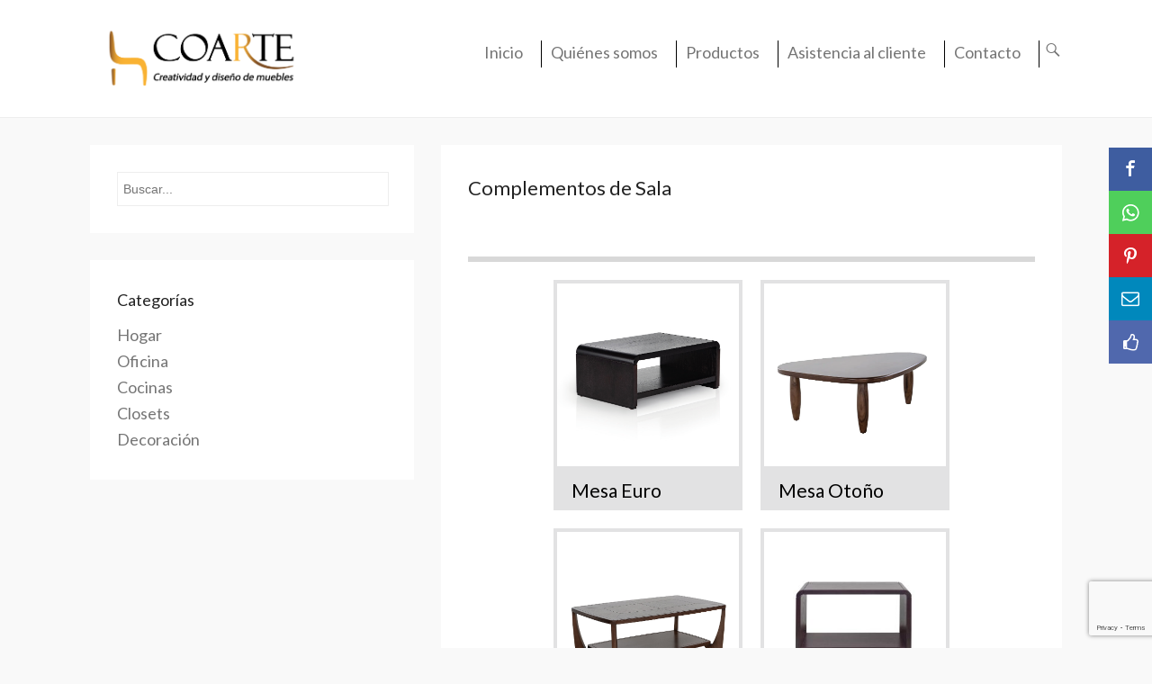

--- FILE ---
content_type: text/html; charset=UTF-8
request_url: https://coarte.com.ec/2019/02/27/complementos-2/
body_size: 14525
content:
<!DOCTYPE html>
<!--[if IE 6]>
<html id="ie6" lang="es">
<![endif]-->
<!--[if IE 7]>
<html id="ie7" lang="es">
<![endif]-->
<!--[if IE 8]>
<html id="ie8" lang="es">
<![endif]-->
<!--[if !(IE 6) | !(IE 7) | !(IE 8)  ]><!-->
<html lang="es">
<!--<![endif]-->
<head>
	<meta charset="UTF-8" />
	<link rel="profile" href="http://gmpg.org/xfn/11" />
	<link rel="pingback" href="https://coarte.com.ec/xmlrpc.php" />
	<!--[if lt IE 9]>
	<script src="https://coarte.com.ec/wp-content/themes/adventurous/js/html5.min.js"></script>
	<![endif]-->
<title>Complementos de Sala &#8211; COARTE</title>
<meta name='robots' content='max-image-preview:large' />
<meta name="viewport" content="width=device-width, initial-scale=1.0"><link rel='dns-prefetch' href='//www.google.com' />
<link rel="alternate" type="application/rss+xml" title="COARTE &raquo; Feed" href="https://coarte.com.ec/feed/" />
<link rel="alternate" type="application/rss+xml" title="COARTE &raquo; Feed de los comentarios" href="https://coarte.com.ec/comments/feed/" />
<script type="text/javascript">
window._wpemojiSettings = {"baseUrl":"https:\/\/s.w.org\/images\/core\/emoji\/14.0.0\/72x72\/","ext":".png","svgUrl":"https:\/\/s.w.org\/images\/core\/emoji\/14.0.0\/svg\/","svgExt":".svg","source":{"concatemoji":"https:\/\/coarte.com.ec\/wp-includes\/js\/wp-emoji-release.min.js?ver=6.2.8"}};
/*! This file is auto-generated */
!function(e,a,t){var n,r,o,i=a.createElement("canvas"),p=i.getContext&&i.getContext("2d");function s(e,t){p.clearRect(0,0,i.width,i.height),p.fillText(e,0,0);e=i.toDataURL();return p.clearRect(0,0,i.width,i.height),p.fillText(t,0,0),e===i.toDataURL()}function c(e){var t=a.createElement("script");t.src=e,t.defer=t.type="text/javascript",a.getElementsByTagName("head")[0].appendChild(t)}for(o=Array("flag","emoji"),t.supports={everything:!0,everythingExceptFlag:!0},r=0;r<o.length;r++)t.supports[o[r]]=function(e){if(p&&p.fillText)switch(p.textBaseline="top",p.font="600 32px Arial",e){case"flag":return s("\ud83c\udff3\ufe0f\u200d\u26a7\ufe0f","\ud83c\udff3\ufe0f\u200b\u26a7\ufe0f")?!1:!s("\ud83c\uddfa\ud83c\uddf3","\ud83c\uddfa\u200b\ud83c\uddf3")&&!s("\ud83c\udff4\udb40\udc67\udb40\udc62\udb40\udc65\udb40\udc6e\udb40\udc67\udb40\udc7f","\ud83c\udff4\u200b\udb40\udc67\u200b\udb40\udc62\u200b\udb40\udc65\u200b\udb40\udc6e\u200b\udb40\udc67\u200b\udb40\udc7f");case"emoji":return!s("\ud83e\udef1\ud83c\udffb\u200d\ud83e\udef2\ud83c\udfff","\ud83e\udef1\ud83c\udffb\u200b\ud83e\udef2\ud83c\udfff")}return!1}(o[r]),t.supports.everything=t.supports.everything&&t.supports[o[r]],"flag"!==o[r]&&(t.supports.everythingExceptFlag=t.supports.everythingExceptFlag&&t.supports[o[r]]);t.supports.everythingExceptFlag=t.supports.everythingExceptFlag&&!t.supports.flag,t.DOMReady=!1,t.readyCallback=function(){t.DOMReady=!0},t.supports.everything||(n=function(){t.readyCallback()},a.addEventListener?(a.addEventListener("DOMContentLoaded",n,!1),e.addEventListener("load",n,!1)):(e.attachEvent("onload",n),a.attachEvent("onreadystatechange",function(){"complete"===a.readyState&&t.readyCallback()})),(e=t.source||{}).concatemoji?c(e.concatemoji):e.wpemoji&&e.twemoji&&(c(e.twemoji),c(e.wpemoji)))}(window,document,window._wpemojiSettings);
</script>
<style type="text/css">
img.wp-smiley,
img.emoji {
	display: inline !important;
	border: none !important;
	box-shadow: none !important;
	height: 1em !important;
	width: 1em !important;
	margin: 0 0.07em !important;
	vertical-align: -0.1em !important;
	background: none !important;
	padding: 0 !important;
}
</style>
	<link rel='stylesheet' id='wp-block-library-css' href='https://coarte.com.ec/wp-includes/css/dist/block-library/style.min.css?ver=6.2.8' type='text/css' media='all' />
<link rel='stylesheet' id='classic-theme-styles-css' href='https://coarte.com.ec/wp-includes/css/classic-themes.min.css?ver=6.2.8' type='text/css' media='all' />
<style id='global-styles-inline-css' type='text/css'>
body{--wp--preset--color--black: #000000;--wp--preset--color--cyan-bluish-gray: #abb8c3;--wp--preset--color--white: #ffffff;--wp--preset--color--pale-pink: #f78da7;--wp--preset--color--vivid-red: #cf2e2e;--wp--preset--color--luminous-vivid-orange: #ff6900;--wp--preset--color--luminous-vivid-amber: #fcb900;--wp--preset--color--light-green-cyan: #7bdcb5;--wp--preset--color--vivid-green-cyan: #00d084;--wp--preset--color--pale-cyan-blue: #8ed1fc;--wp--preset--color--vivid-cyan-blue: #0693e3;--wp--preset--color--vivid-purple: #9b51e0;--wp--preset--gradient--vivid-cyan-blue-to-vivid-purple: linear-gradient(135deg,rgba(6,147,227,1) 0%,rgb(155,81,224) 100%);--wp--preset--gradient--light-green-cyan-to-vivid-green-cyan: linear-gradient(135deg,rgb(122,220,180) 0%,rgb(0,208,130) 100%);--wp--preset--gradient--luminous-vivid-amber-to-luminous-vivid-orange: linear-gradient(135deg,rgba(252,185,0,1) 0%,rgba(255,105,0,1) 100%);--wp--preset--gradient--luminous-vivid-orange-to-vivid-red: linear-gradient(135deg,rgba(255,105,0,1) 0%,rgb(207,46,46) 100%);--wp--preset--gradient--very-light-gray-to-cyan-bluish-gray: linear-gradient(135deg,rgb(238,238,238) 0%,rgb(169,184,195) 100%);--wp--preset--gradient--cool-to-warm-spectrum: linear-gradient(135deg,rgb(74,234,220) 0%,rgb(151,120,209) 20%,rgb(207,42,186) 40%,rgb(238,44,130) 60%,rgb(251,105,98) 80%,rgb(254,248,76) 100%);--wp--preset--gradient--blush-light-purple: linear-gradient(135deg,rgb(255,206,236) 0%,rgb(152,150,240) 100%);--wp--preset--gradient--blush-bordeaux: linear-gradient(135deg,rgb(254,205,165) 0%,rgb(254,45,45) 50%,rgb(107,0,62) 100%);--wp--preset--gradient--luminous-dusk: linear-gradient(135deg,rgb(255,203,112) 0%,rgb(199,81,192) 50%,rgb(65,88,208) 100%);--wp--preset--gradient--pale-ocean: linear-gradient(135deg,rgb(255,245,203) 0%,rgb(182,227,212) 50%,rgb(51,167,181) 100%);--wp--preset--gradient--electric-grass: linear-gradient(135deg,rgb(202,248,128) 0%,rgb(113,206,126) 100%);--wp--preset--gradient--midnight: linear-gradient(135deg,rgb(2,3,129) 0%,rgb(40,116,252) 100%);--wp--preset--duotone--dark-grayscale: url('#wp-duotone-dark-grayscale');--wp--preset--duotone--grayscale: url('#wp-duotone-grayscale');--wp--preset--duotone--purple-yellow: url('#wp-duotone-purple-yellow');--wp--preset--duotone--blue-red: url('#wp-duotone-blue-red');--wp--preset--duotone--midnight: url('#wp-duotone-midnight');--wp--preset--duotone--magenta-yellow: url('#wp-duotone-magenta-yellow');--wp--preset--duotone--purple-green: url('#wp-duotone-purple-green');--wp--preset--duotone--blue-orange: url('#wp-duotone-blue-orange');--wp--preset--font-size--small: 13px;--wp--preset--font-size--medium: 20px;--wp--preset--font-size--large: 36px;--wp--preset--font-size--x-large: 42px;--wp--preset--spacing--20: 0.44rem;--wp--preset--spacing--30: 0.67rem;--wp--preset--spacing--40: 1rem;--wp--preset--spacing--50: 1.5rem;--wp--preset--spacing--60: 2.25rem;--wp--preset--spacing--70: 3.38rem;--wp--preset--spacing--80: 5.06rem;--wp--preset--shadow--natural: 6px 6px 9px rgba(0, 0, 0, 0.2);--wp--preset--shadow--deep: 12px 12px 50px rgba(0, 0, 0, 0.4);--wp--preset--shadow--sharp: 6px 6px 0px rgba(0, 0, 0, 0.2);--wp--preset--shadow--outlined: 6px 6px 0px -3px rgba(255, 255, 255, 1), 6px 6px rgba(0, 0, 0, 1);--wp--preset--shadow--crisp: 6px 6px 0px rgba(0, 0, 0, 1);}:where(.is-layout-flex){gap: 0.5em;}body .is-layout-flow > .alignleft{float: left;margin-inline-start: 0;margin-inline-end: 2em;}body .is-layout-flow > .alignright{float: right;margin-inline-start: 2em;margin-inline-end: 0;}body .is-layout-flow > .aligncenter{margin-left: auto !important;margin-right: auto !important;}body .is-layout-constrained > .alignleft{float: left;margin-inline-start: 0;margin-inline-end: 2em;}body .is-layout-constrained > .alignright{float: right;margin-inline-start: 2em;margin-inline-end: 0;}body .is-layout-constrained > .aligncenter{margin-left: auto !important;margin-right: auto !important;}body .is-layout-constrained > :where(:not(.alignleft):not(.alignright):not(.alignfull)){max-width: var(--wp--style--global--content-size);margin-left: auto !important;margin-right: auto !important;}body .is-layout-constrained > .alignwide{max-width: var(--wp--style--global--wide-size);}body .is-layout-flex{display: flex;}body .is-layout-flex{flex-wrap: wrap;align-items: center;}body .is-layout-flex > *{margin: 0;}:where(.wp-block-columns.is-layout-flex){gap: 2em;}.has-black-color{color: var(--wp--preset--color--black) !important;}.has-cyan-bluish-gray-color{color: var(--wp--preset--color--cyan-bluish-gray) !important;}.has-white-color{color: var(--wp--preset--color--white) !important;}.has-pale-pink-color{color: var(--wp--preset--color--pale-pink) !important;}.has-vivid-red-color{color: var(--wp--preset--color--vivid-red) !important;}.has-luminous-vivid-orange-color{color: var(--wp--preset--color--luminous-vivid-orange) !important;}.has-luminous-vivid-amber-color{color: var(--wp--preset--color--luminous-vivid-amber) !important;}.has-light-green-cyan-color{color: var(--wp--preset--color--light-green-cyan) !important;}.has-vivid-green-cyan-color{color: var(--wp--preset--color--vivid-green-cyan) !important;}.has-pale-cyan-blue-color{color: var(--wp--preset--color--pale-cyan-blue) !important;}.has-vivid-cyan-blue-color{color: var(--wp--preset--color--vivid-cyan-blue) !important;}.has-vivid-purple-color{color: var(--wp--preset--color--vivid-purple) !important;}.has-black-background-color{background-color: var(--wp--preset--color--black) !important;}.has-cyan-bluish-gray-background-color{background-color: var(--wp--preset--color--cyan-bluish-gray) !important;}.has-white-background-color{background-color: var(--wp--preset--color--white) !important;}.has-pale-pink-background-color{background-color: var(--wp--preset--color--pale-pink) !important;}.has-vivid-red-background-color{background-color: var(--wp--preset--color--vivid-red) !important;}.has-luminous-vivid-orange-background-color{background-color: var(--wp--preset--color--luminous-vivid-orange) !important;}.has-luminous-vivid-amber-background-color{background-color: var(--wp--preset--color--luminous-vivid-amber) !important;}.has-light-green-cyan-background-color{background-color: var(--wp--preset--color--light-green-cyan) !important;}.has-vivid-green-cyan-background-color{background-color: var(--wp--preset--color--vivid-green-cyan) !important;}.has-pale-cyan-blue-background-color{background-color: var(--wp--preset--color--pale-cyan-blue) !important;}.has-vivid-cyan-blue-background-color{background-color: var(--wp--preset--color--vivid-cyan-blue) !important;}.has-vivid-purple-background-color{background-color: var(--wp--preset--color--vivid-purple) !important;}.has-black-border-color{border-color: var(--wp--preset--color--black) !important;}.has-cyan-bluish-gray-border-color{border-color: var(--wp--preset--color--cyan-bluish-gray) !important;}.has-white-border-color{border-color: var(--wp--preset--color--white) !important;}.has-pale-pink-border-color{border-color: var(--wp--preset--color--pale-pink) !important;}.has-vivid-red-border-color{border-color: var(--wp--preset--color--vivid-red) !important;}.has-luminous-vivid-orange-border-color{border-color: var(--wp--preset--color--luminous-vivid-orange) !important;}.has-luminous-vivid-amber-border-color{border-color: var(--wp--preset--color--luminous-vivid-amber) !important;}.has-light-green-cyan-border-color{border-color: var(--wp--preset--color--light-green-cyan) !important;}.has-vivid-green-cyan-border-color{border-color: var(--wp--preset--color--vivid-green-cyan) !important;}.has-pale-cyan-blue-border-color{border-color: var(--wp--preset--color--pale-cyan-blue) !important;}.has-vivid-cyan-blue-border-color{border-color: var(--wp--preset--color--vivid-cyan-blue) !important;}.has-vivid-purple-border-color{border-color: var(--wp--preset--color--vivid-purple) !important;}.has-vivid-cyan-blue-to-vivid-purple-gradient-background{background: var(--wp--preset--gradient--vivid-cyan-blue-to-vivid-purple) !important;}.has-light-green-cyan-to-vivid-green-cyan-gradient-background{background: var(--wp--preset--gradient--light-green-cyan-to-vivid-green-cyan) !important;}.has-luminous-vivid-amber-to-luminous-vivid-orange-gradient-background{background: var(--wp--preset--gradient--luminous-vivid-amber-to-luminous-vivid-orange) !important;}.has-luminous-vivid-orange-to-vivid-red-gradient-background{background: var(--wp--preset--gradient--luminous-vivid-orange-to-vivid-red) !important;}.has-very-light-gray-to-cyan-bluish-gray-gradient-background{background: var(--wp--preset--gradient--very-light-gray-to-cyan-bluish-gray) !important;}.has-cool-to-warm-spectrum-gradient-background{background: var(--wp--preset--gradient--cool-to-warm-spectrum) !important;}.has-blush-light-purple-gradient-background{background: var(--wp--preset--gradient--blush-light-purple) !important;}.has-blush-bordeaux-gradient-background{background: var(--wp--preset--gradient--blush-bordeaux) !important;}.has-luminous-dusk-gradient-background{background: var(--wp--preset--gradient--luminous-dusk) !important;}.has-pale-ocean-gradient-background{background: var(--wp--preset--gradient--pale-ocean) !important;}.has-electric-grass-gradient-background{background: var(--wp--preset--gradient--electric-grass) !important;}.has-midnight-gradient-background{background: var(--wp--preset--gradient--midnight) !important;}.has-small-font-size{font-size: var(--wp--preset--font-size--small) !important;}.has-medium-font-size{font-size: var(--wp--preset--font-size--medium) !important;}.has-large-font-size{font-size: var(--wp--preset--font-size--large) !important;}.has-x-large-font-size{font-size: var(--wp--preset--font-size--x-large) !important;}
.wp-block-navigation a:where(:not(.wp-element-button)){color: inherit;}
:where(.wp-block-columns.is-layout-flex){gap: 2em;}
.wp-block-pullquote{font-size: 1.5em;line-height: 1.6;}
</style>
<link rel='stylesheet' id='contact-form-7-css' href='https://coarte.com.ec/wp-content/plugins/contact-form-7/includes/css/styles.css?ver=5.1.1' type='text/css' media='all' />
<link rel='stylesheet' id='fmgc-css-css' href='https://coarte.com.ec/wp-content/plugins/footer-mega-grid-columns/css/fmgc-css.css?ver=1.1.1' type='text/css' media='all' />
<link rel='stylesheet' id='post_grid_style-css' href='https://coarte.com.ec/wp-content/plugins/post-grid/assets/frontend/css/style-new.css?ver=6.2.8' type='text/css' media='all' />
<link rel='stylesheet' id='owl.carousel-css' href='https://coarte.com.ec/wp-content/plugins/post-grid/assets/frontend/css/owl.carousel.css?ver=6.2.8' type='text/css' media='all' />
<link rel='stylesheet' id='font-awesome-css' href='https://coarte.com.ec/wp-content/plugins/post-grid/assets/frontend/css/font-awesome.min.css?ver=6.2.8' type='text/css' media='all' />
<link rel='stylesheet' id='style-woocommerce-css' href='https://coarte.com.ec/wp-content/plugins/post-grid/assets/frontend/css/style-woocommerce.css?ver=6.2.8' type='text/css' media='all' />
<link rel='stylesheet' id='style.skins-css' href='https://coarte.com.ec/wp-content/plugins/post-grid/assets/global/css/style.skins.css?ver=6.2.8' type='text/css' media='all' />
<link rel='stylesheet' id='style.layout-css' href='https://coarte.com.ec/wp-content/plugins/post-grid/assets/global/css/style.layout.css?ver=6.2.8' type='text/css' media='all' />
<link rel='stylesheet' id='spacexchimp_p005-bootstrap-tooltip-css-css' href='https://coarte.com.ec/wp-content/plugins/social-media-buttons-toolbar/inc/lib/bootstrap-tooltip/bootstrap-tooltip.css?ver=4.45' type='text/css' media='all' />
<link rel='stylesheet' id='spacexchimp_p005-frontend-css-css' href='https://coarte.com.ec/wp-content/plugins/social-media-buttons-toolbar/inc/css/frontend.css?ver=4.45' type='text/css' media='all' />
<style id='spacexchimp_p005-frontend-css-inline-css' type='text/css'>

                    .sxc-follow-buttons {
                        text-align: left !important;
                    }
                    .sxc-follow-buttons .sxc-follow-button a img {
                        width: 34px !important;
                        height: 34px !important;
                        margin: 5px !important;
                    }
                  
</style>
<link rel='stylesheet' id='rt-tpg-css-css' href='https://coarte.com.ec/wp-content/plugins/the-post-grid/assets/css/thepostgrid.css?ver=2.2.63' type='text/css' media='all' />
<link rel='stylesheet' id='wpusb-style-css' href='https://coarte.com.ec/wp-content/plugins/wpupper-share-buttons/assets/stylesheets/style.min.css?ver=1552094824' type='text/css' media='all' />
<link rel='stylesheet' id='dashicons-css' href='https://coarte.com.ec/wp-includes/css/dashicons.min.css?ver=6.2.8' type='text/css' media='all' />
<link rel='stylesheet' id='adventurous-style-css' href='https://coarte.com.ec/wp-content/themes/adventurous/style.css?ver=6.2.8' type='text/css' media='all' />
<link rel='stylesheet' id='genericons-css' href='https://coarte.com.ec/wp-content/themes/adventurous/genericons/genericons.css?ver=3.0.3' type='text/css' media='all' />
<link rel='stylesheet' id='adventurous-responsive-css' href='https://coarte.com.ec/wp-content/themes/adventurous/css/responsive.css?ver=6.2.8' type='text/css' media='all' />
<link rel='stylesheet' id='tablepress-default-css' href='https://coarte.com.ec/wp-content/plugins/tablepress/css/default.min.css?ver=1.9.1' type='text/css' media='all' />
<script type='text/javascript' src='https://coarte.com.ec/wp-includes/js/jquery/jquery.min.js?ver=3.6.4' id='jquery-core-js'></script>
<script type='text/javascript' src='https://coarte.com.ec/wp-includes/js/jquery/jquery-migrate.min.js?ver=3.4.0' id='jquery-migrate-js'></script>
<script type='text/javascript' id='post_grid_scripts-js-extra'>
/* <![CDATA[ */
var post_grid_ajax = {"post_grid_ajaxurl":"https:\/\/coarte.com.ec\/wp-admin\/admin-ajax.php"};
/* ]]> */
</script>
<script type='text/javascript' src='https://coarte.com.ec/wp-content/plugins/post-grid/assets/frontend/js/scripts.js?ver=6.2.8' id='post_grid_scripts-js'></script>
<script type='text/javascript' src='https://coarte.com.ec/wp-content/plugins/post-grid/assets/frontend/js/owl.carousel.min.js?ver=6.2.8' id='owl.carousel.min-js'></script>
<script type='text/javascript' src='https://coarte.com.ec/wp-content/plugins/social-media-buttons-toolbar/inc/lib/bootstrap-tooltip/bootstrap-tooltip.js?ver=4.45' id='spacexchimp_p005-bootstrap-tooltip-js-js'></script>
<link rel="https://api.w.org/" href="https://coarte.com.ec/wp-json/" /><link rel="alternate" type="application/json" href="https://coarte.com.ec/wp-json/wp/v2/posts/1642" /><link rel="EditURI" type="application/rsd+xml" title="RSD" href="https://coarte.com.ec/xmlrpc.php?rsd" />
<link rel="wlwmanifest" type="application/wlwmanifest+xml" href="https://coarte.com.ec/wp-includes/wlwmanifest.xml" />
<meta name="generator" content="WordPress 6.2.8" />
<link rel="canonical" href="https://coarte.com.ec/2019/02/27/complementos-2/" />
<link rel='shortlink' href='https://coarte.com.ec/?p=1642' />
<link rel="alternate" type="application/json+oembed" href="https://coarte.com.ec/wp-json/oembed/1.0/embed?url=https%3A%2F%2Fcoarte.com.ec%2F2019%2F02%2F27%2Fcomplementos-2%2F" />
<link rel="alternate" type="text/xml+oembed" href="https://coarte.com.ec/wp-json/oembed/1.0/embed?url=https%3A%2F%2Fcoarte.com.ec%2F2019%2F02%2F27%2Fcomplementos-2%2F&#038;format=xml" />
<link rel="stylesheet" href="https://use.fontawesome.com/releases/v5.7.1/css/all.css" integrity="sha384-fnmOCqbTlWIlj8LyTjo7mOUStjsKC4pOpQbqyi7RrhN7udi9RwhKkMHpvLbHG9Sr" crossorigin="anonymous">
<link href="https://fonts.googleapis.com/css?family=Lato" rel="stylesheet">

<style>
<!--.menu-menu_mostrar-container #menu-menu_mostrar li ul.sub-menu {
    display: none;
}-->
#tablepress-colores td img {
max-height:80px;
cursor: pointer;
}

.img_modal{
 margin:0 auto;
}
.img_ofic{
cursor:pointer;
}
/* Modal Content/Box */
.modal-content {
  background-color: #ffffff;
  margin: 10% auto; /* 15% from the top and centered */
margin-top:20px;
  padding: 2px;
  border: 1px solid #888;
 width:70%; /* Could be more or less, depending on screen size */
}
@media only screen and (max-width: 600px) {
#tablepress-colores td img {
max-height:25px;
}
.modal-content{
 width: 90%;
}
}
@media (max-width: 800px) and (min-width : 601px) {
#tablepress-colores td img {
max-height:50px;
}
.modal-content{
 width: 80%;
}
}
.read_more{
display:none ! important;
}
 /* The Modal (background) */
.modal {
  display: none; /* Hidden by default */
  position: fixed; /* Stay in place */
  z-index: 999999; /* Sit on top */
  left: 0;
  top: 0;
  width: 100%; /* Full width */
  height: 100%; /* Full height */
  overflow: auto; /* Enable scroll if needed */
  background-color: rgb(0,0,0); /* Fallback color */
  background-color: rgba(0,0,0,0.4); /* Black w/ opacity */
}



/* The Close Button */
.close {
  
color:#ffffff;
float: right;
position:absolute;
  font-size: 28px;
  font-weight: bold;
background-color:black;
padding:12px;
}

.close:hover,
.close:focus {
  color: yellow;
  text-decoration: none;
  cursor: pointer;
} 

</style>

<script>

var indicacion=0;

function conversor(cadena){
var elem = cadena.replace(/-/g, " ");
return elem;
}
var normalize = (function() {
  var from = "ÃÀÁÄÂÈÉËÊÌÍÏÎÒÓÖÔÙÚÜÛãàáäâèéëêìíïîòóöôùúüûÑñÇç", 
      to   = "AAAAAEEEEIIIIOOOOUUUUaaaaaeeeeiiiioooouuuunncc",
      mapping = {};
 
  for(var i = 0, j = from.length; i < j; i++ )
      mapping[ from.charAt( i ) ] = to.charAt( i );
 
  return function( str ) {
      var ret = [];
      for( var i = 0, j = str.length; i < j; i++ ) {
          var c = str.charAt( i );
          if( mapping.hasOwnProperty( str.charAt( i ) ) )
              ret.push( mapping[ c ] );
          else
              ret.push( c );
      }      
      return ret.join( '' );
  }
 
})();
</script>


<style>
.column-1{
font-weight: bold;
}
.img_ofic{
display: none !important;
}
.hentry.format-aside .entry-title a:hover{
color:red;
}
.entry-content h6 strong {
    background-color: #cc2026;
    color: white;
    padding-left: 12px;
padding-right: 12px;
padding-top:2px;
padding-bottom:2px;
    cursor: pointer;
border-radius: 10px 10px 10px 10px;
-moz-border-radius: 10px 10px 10px 10px;
-webkit-border-radius: 10px 10px 10px 10px;
border: 0px solid #000000;

}

.entry-content h6 strong :hover {
    background-color: #00acd6;
}
form.wpcf7-form {
    display: none;
}
#content1 div p code {
    display: none;
}
.wpusb-item span {
    display: none !important;
}
</style>


<script>
function guardarStorage(data){
var cadena = localStorage.getItem("padre")+ " "+ ((data).split('/'))[4]
document.getElementById('asunto').value= cadena.toUpperCase() ;
}

function sesion(data){
var em = data.split('/')[4]
localStorage.removeItem("padre");
localStorage.setItem("padre",em);
}
var estado=true
function comentados(estado){
var formulario = document.querySelector('form.wpcf7-form')
if(estado){
formulario.style.display='block'
estado=false
}else{
formulario.style.display='none'
estado=true
}
return estado;
}
</script>
<link rel="shortcut icon" href="https://coarte.com.ec/wp-content/uploads/2024/06/ICONO-COARTE-2024-BLANCO.png" type="image/x-icon" /><!-- COARTE Custom CSS Styles -->
<style type="text/css" media="screen">
.slide-previous{
display:none;
}

.slide-next{
display:none;
}
#controllers{
display:none;
}


#masthead{
 background-color:white;

}
a:hover{
color:red
}

a{
color:black
}


#header-right .widget ul.menu li:hover > a, #header-right .widget ul.menu a:focus, #header-right .widget ul.menu .current-menu-item > a, #header-right .widget ul.menu .current-menu-ancestor > a, #header-right .widget ul.menu .current_page_item > a, #header-right .widget ul.menu .current_page_ancestor > a {

    color: red;

}
#header-right .widget ul.menu{
font-family: 'Lato', sans-serif;
}


#header-right .widget ul.menu ul {
    background: #fff;
    border-top: 3px solid red;
}


.mobile-menu {
    border-top: 3px solid red;
}

.footer-mega-col a{
color:wheat;
}
.footer-mega-col a:hover{
color:white;
}

.entry-header .entry-title a:hover {
    color: red;
}


</style>
<link rel="apple-touch-icon-precomposed" href="https://coarte.com.ec/wp-content/uploads/2024/06/ICONO-COARTE-2024-BLANCO.png" /><link rel="icon" href="https://coarte.com.ec/wp-content/uploads/2024/06/cropped-ICONO-COARTE-2024-32x32.png" sizes="32x32" />
<link rel="icon" href="https://coarte.com.ec/wp-content/uploads/2024/06/cropped-ICONO-COARTE-2024-192x192.png" sizes="192x192" />
<link rel="apple-touch-icon" href="https://coarte.com.ec/wp-content/uploads/2024/06/cropped-ICONO-COARTE-2024-180x180.png" />
<meta name="msapplication-TileImage" content="https://coarte.com.ec/wp-content/uploads/2024/06/cropped-ICONO-COARTE-2024-270x270.png" />
<style type="text/css">/** Mega Menu CSS: fs **/</style>
</head>

<body class="post-template-default single single-post postid-1642 single-format-standard wpusb-position-fixed-active left-sidebar content-full">
	
	<!-- Load Facebook SDK for JavaScript -->
      <div id="fb-root"></div>
      <script>
        window.fbAsyncInit = function() {
          FB.init({
            xfbml            : true,
            version          : 'v9.0'
          });
        };

        (function(d, s, id) {
        var js, fjs = d.getElementsByTagName(s)[0];
        if (d.getElementById(id)) return;
        js = d.createElement(s); js.id = id;
        js.src = 'https://connect.facebook.net/es_LA/sdk/xfbml.customerchat.js';
        fjs.parentNode.insertBefore(js, fjs);
      }(document, 'script', 'facebook-jssdk'));</script>

      <!-- Your Chat Plugin code -->
      <div class="fb-customerchat"
        attribution=setup_tool
        page_id="416828015042524"
  theme_color="#fa3c4c"
  logged_in_greeting="Bienvenido ¿En qué podemos ayudarte? "
  logged_out_greeting="Bienvenido ¿En qué podemos ayudarte? ">
      </div>


<div id="page" class="hfeed site">

	    
	<header id="masthead">
    
    	        
    	<div id="hgroup-wrap" class="container">
        
       		<div id="header-left">
		<div id="hgroup" class="logo-disable">
			<h1 id="site-title">
				<a href="https://coarte.com.ec/" title="COARTE" rel="home">COARTE</a>
			</h1>
			<h2 id="site-description"> Toda una vida junto a ti</h2>
		</div><!-- #hgroup -->	</div><!-- #header-left"> -->
 
    <div id="header-right" class="header-sidebar widget-area">
        <aside class="widget widget_nav_menu">
                    <div id="header-menu">
            <nav id="access" role="navigation">
                <h2 class="assistive-text">Primary Menu</h2>
                <div class="assistive-text skip-link"><a href="#content" title="Skip to content">Skip to content</a></div>
                <div class="menu-header-container"><ul class="menu"><li ><a href="https://coarte.com.ec/">Inicio</a></li><li class="page_item page-item-33"><a href="https://coarte.com.ec/quienes-somos/">Quiénes somos</a></li><li class="page_item page-item-39 page_item_has_children"><a href="https://coarte.com.ec/productos/">Productos</a><ul class='children'><li class="page_item page-item-48"><a href="https://coarte.com.ec/productos/hogar/">Hogar</a></li><li class="page_item page-item-41"><a href="https://coarte.com.ec/productos/oficina/">Oficina</a></li><li class="page_item page-item-46"><a href="https://coarte.com.ec/productos/closet/">Closets</a></li><li class="page_item page-item-44"><a href="https://coarte.com.ec/productos/cocinas/">Cocinas</a></li><li class="page_item page-item-367"><a href="https://coarte.com.ec/productos/decoracion/">Decoración</a></li></ul></li><li class="page_item page-item-35 page_item_has_children"><a href="https://coarte.com.ec/asistencia-al-cliente/">Asistencia al cliente</a><ul class='children'><li class="page_item page-item-96"><a href="https://coarte.com.ec/asistencia-al-cliente/opciones-de-financiamiento/">Opciones de financiamiento</a></li><li class="page_item page-item-121"><a href="https://coarte.com.ec/asistencia-al-cliente/como-cuidar-tus-muebles/">¿Cómo cuidar tus muebles?</a></li><li class="page_item page-item-129"><a href="https://coarte.com.ec/asistencia-al-cliente/garantias/">Garantías</a></li><li class="page_item page-item-141"><a href="https://coarte.com.ec/asistencia-al-cliente/mobiliario-de-oficina/">Mobiliario de oficina</a></li><li class="page_item page-item-612"><a href="https://coarte.com.ec/asistencia-al-cliente/servicios/">Servicios</a></li><li class="page_item page-item-147"><a href="https://coarte.com.ec/asistencia-al-cliente/remodelaciones-y-obra-civil/">Remodelaciones y obra civil</a></li><li class="page_item page-item-161"><a href="https://coarte.com.ec/asistencia-al-cliente/consultorios-medicos/">Consultorios médicos</a></li></ul></li><li class="page_item page-item-37"><a href="https://coarte.com.ec/contacto/">Contacto</a></li></ul></div> 	       
            </nav><!-- .site-navigation .main-navigation -->  
        </div>
        </aside>
        <aside class="widget widget_search" id="header-search-widget">
            <span id="header-search" href="#"></span>
            <div class="header-search-wrap displaynone">
                	<form method="get" class="searchform" action="https://coarte.com.ec/" role="search">
		<label for="s" class="assistive-text">Search</label>
		<input type="text" class="field" name="s" value="" id="s" placeholder="Buscar..." />
		<input type="submit" class="submit" name="submit" id="searchsubmit" value="Search" />
	</form>
            </div>
        </aside>
        <div id="header-mobile-menu"><a href="#" class="mobile-nav closed"><span class="mobile-menu-bar"></span></a></div>  
    </div><!-- #header-right .widget-area -->
             
        </div><!-- #hgroup-wrap -->
        
        		
		<!-- Facebook Pixel Code -->
<script>
!function(f,b,e,v,n,t,s)
{if(f.fbq)return;n=f.fbq=function(){n.callMethod?
n.callMethod.apply(n,arguments):n.queue.push(arguments)};
if(!f._fbq)f._fbq=n;n.push=n;n.loaded=!0;n.version='2.0';
n.queue=[];t=b.createElement(e);t.async=!0;
t.src=v;s=b.getElementsByTagName(e)[0];
s.parentNode.insertBefore(t,s)}(window, document,'script',
'https://connect.facebook.net/en_US/fbevents.js');
fbq('init', '551539082947538');
fbq('track', 'PageView');
</script>
<noscript><img height="1" width="1" style="display:none"
src="https://www.facebook.com/tr?id=551539082947538&ev=PageView&noscript=1"
/></noscript>
<!-- End Facebook Pixel Code -->
        
	</header><!-- #masthead .site-header -->
    
	 
    
    <div id="main-wrapper">
		<!-- Page/Post Disable Header Image -->    
        
		<div id="main"> 
                 
			<div id="content-sidebar" class="container"> 

		<div id="primary" class="content-area">
			<div id="content" class="site-content" role="main">

			
					<nav role="navigation" id="nav-above" class="site-navigation post-navigation">
		<h1 class="assistive-text">Post navigation</h1>

	
		<div class="nav-previous"><a href="https://coarte.com.ec/2019/02/26/zitro/" rel="prev"><span class="meta-nav">&larr;</span> Zitro</a></div>		<div class="nav-next"><a href="https://coarte.com.ec/2019/02/27/consola-janus/" rel="next">Consola Janus <span class="meta-nav">&rarr;</span></a></div>
	
	</nav><!-- #nav-above -->
	
				
<article id="post-1642" class="post-1642 post type-post status-publish format-standard has-post-thumbnail hentry category-categorias">

    		<figure class="featured-image">
            <a href="https://coarte.com.ec/2019/02/27/complementos-2/" title="Permalink to Complementos de Sala">
                <img width="1600" height="600" src="https://coarte.com.ec/wp-content/uploads/2019/02/COMPLEMENTO-SALA_Mesa-de-trabajo-1-1600x600.jpg" class="attachment-slider size-slider wp-post-image" alt="" decoding="async" loading="lazy" />			</a>
        </figure>
   	    
    <div class="entry-container">
    
		<header class="entry-header">
    		<h1 class="entry-title"><a href="https://coarte.com.ec/2019/02/27/complementos-2/" title="Permalink to Complementos de Sala" rel="bookmark">Complementos de Sala</a></h1>
                            <div class="entry-meta">
                    <span class="on-date">Posted on <a href="https://coarte.com.ec/2019/02/27/complementos-2/" title="5:01 pm" rel="bookmark"><time class="entry-date" datetime="2019-02-27T17:01:51+00:00">febrero 27, 2019</time></a></span><span class="by-author"> by <span class="author vcard"><a class="url fn n" href="https://coarte.com.ec/author/admin/" title="View all posts by admin" rel="author">admin</a></span></span>                </div><!-- .entry-meta -->
            		</header><!-- .entry-header -->

        <div class="entry-content">
            <div style="height: 6px; background-color: #d8d8d8;"></div>
<div></div>
<div>
<style type="text/css">#post-grid-1648 .element_0{display: block;font-size: 21px;line-height: normal;padding: 5px 10px;text-align: left;}#post-grid-1648 .element_1{display: block;font-size: 12px;padding: 5px 10px;text-align: left;}#post-grid-1648 .element_2{display: block;font-size: 12px;font-weight: bold;padding: 0 10px;text-align: left;}#post-grid-1648 .element_0:hover{}#post-grid-1648 .element_1:hover{}#post-grid-1648 .element_2:hover{}#post-grid-1648 .item{
			background:#e2e2e3;
	
			}</style><style type="text/css">/*Write your CSS code here*/</style><style type="text/css">#post-grid-1648 {
			padding:10px;
			background: #fff url() repeat scroll 0 0;
		}#post-grid-1648 .item .layer-media{overflow: hidden;
		}@media only screen and (min-width: 1024px ) {#post-grid-1648 .item .layer-media{height:auto;}}
		
		@media only screen and ( min-width: 768px ) and ( max-width: 1023px ) {#post-grid-1648 .item .layer-media{height:auto}}
		
		@media only screen and ( min-width: 320px ) and ( max-width: 767px ) {#post-grid-1648 .item .layer-media{height:auto}}#post-grid-1648 .item{
		margin:10px;}@media only screen and (min-width: 1024px ) {#post-grid-1648 .item{height:auto;}}
	
	@media only screen and ( min-width: 768px ) and ( max-width: 1023px ) {#post-grid-1648 .item{height:auto}}
	
	@media only screen and ( min-width: 320px ) and ( max-width: 767px ) {#post-grid-1648 .item{height:auto}}
	@media only screen and (min-width: 1024px ) {
	#post-grid-1648 .item{width:210px}
	
	}
	
	@media only screen and ( min-width: 768px ) and ( max-width: 1023px ) {
	#post-grid-1648 .item{width:210px}
	}
	
	@media only screen and ( min-width: 320px ) and ( max-width: 767px ) {
	#post-grid-1648 .item{width:80%}
	}</style><div id="post-grid-1648" class="post-grid grid"><div class="grid-nav-top"></div><div class="grid-items " id=""><div  class="item mix skin even flat complementos post-format-aside "><div class="layer-media"><a href="https://coarte.com.ec/2025/11/01/mesa-euro/"><img src="https://coarte.com.ec/wp-content/uploads/2025/11/MC-EURO_Mesa-de-trabajo-1.png" /></a></div><div class="layer-content"><div class="element element_0 title"  >Mesa Euro</div><div class="element element_1 excerpt"  >Preguntar acerca de este producto &nbsp; Síguenos</div><a target="" class="element element_2 read_more"  href="https://coarte.com.ec/2025/11/01/mesa-euro/">Read more.</a></div></div><div  class="item mix skin odd flat complementos post-format-aside "><div class="layer-media"><a href="https://coarte.com.ec/2025/11/01/centro-otono/"><img src="https://coarte.com.ec/wp-content/uploads/2025/11/MC-OTONO_Mesa-de-trabajo-1.png" /></a></div><div class="layer-content"><div class="element element_0 title"  >Mesa Otoño</div><div class="element element_1 excerpt"  >Preguntar acerca de este producto &nbsp; Síguenos</div><a target="" class="element element_2 read_more"  href="https://coarte.com.ec/2025/11/01/centro-otono/">Read more.</a></div></div><div  class="item mix skin even flat complementos post-format-aside "><div class="layer-media"><a href="https://coarte.com.ec/2025/11/01/mesa-venecia/"><img src="https://coarte.com.ec/wp-content/uploads/2025/11/MC-VENECIA_Mesa-de-trabajo-1.png" /></a></div><div class="layer-content"><div class="element element_0 title"  >Mesa Venecia</div><div class="element element_1 excerpt"  >Preguntar acerca de este producto &nbsp; Síguenos</div><a target="" class="element element_2 read_more"  href="https://coarte.com.ec/2025/11/01/mesa-venecia/">Read more.</a></div></div><div  class="item mix skin odd flat complementos post-format-aside "><div class="layer-media"><a href="https://coarte.com.ec/2025/03/20/consola-euro/"><img alt="" src="https://coarte.com.ec/wp-content/uploads/2019/02/CONSOLA-EURO-300x300.jpg" /></a></div><div class="layer-content"><div class="element element_0 title"  >Consola Euro</div><div class="element element_1 excerpt"  >Síguenos</div><a target="" class="element element_2 read_more"  href="https://coarte.com.ec/2025/03/20/consola-euro/">Read more.</a></div></div><div  class="item mix skin even flat complementos post-format-aside "><div class="layer-media"><a href="https://coarte.com.ec/2019/05/23/centro-ribe/"><img src="https://coarte.com.ec/wp-content/uploads/2019/05/MC-RIBE_Mesa-de-trabajo-1.png" /></a></div><div class="layer-content"><div class="element element_0 title"  >Mesa Ribe</div><div class="element element_1 excerpt"  >Preguntar acerca de este producto &nbsp; Síguenos</div><a target="" class="element element_2 read_more"  href="https://coarte.com.ec/2019/05/23/centro-ribe/">Read more.</a></div></div><div  class="item mix skin odd flat complementos post-format-aside "><div class="layer-media"><a href="https://coarte.com.ec/2019/05/23/mesa_terra/"><img src="https://coarte.com.ec/wp-content/uploads/2019/05/MC-TERRA_Mesa-de-trabajo-1.png" /></a></div><div class="layer-content"><div class="element element_0 title"  >Mesa Terra</div><div class="element element_1 excerpt"  >Preguntar acerca de este producto &nbsp; Síguenos</div><a target="" class="element element_2 read_more"  href="https://coarte.com.ec/2019/05/23/mesa_terra/">Read more.</a></div></div><div  class="item mix skin even flat complementos post-format-aside "><div class="layer-media"><a href="https://coarte.com.ec/2019/05/23/mesa_adana/"><img src="https://coarte.com.ec/wp-content/uploads/2019/05/MC-ADANA_Mesa-de-trabajo-1.png" /></a></div><div class="layer-content"><div class="element element_0 title"  >Mesa Adana</div><div class="element element_1 excerpt"  >Preguntar acerca de este producto &nbsp; Síguenos</div><a target="" class="element element_2 read_more"  href="https://coarte.com.ec/2019/05/23/mesa_adana/">Read more.</a></div></div><div  class="item mix skin odd flat complementosdormitorios complementos post-format-aside "><div class="layer-media"><a href="https://coarte.com.ec/2019/02/27/zapatera-burdeos/"><img src="https://coarte.com.ec/wp-content/uploads/2019/02/ZAPATERA-BURDEOS_Mesa-de-trabajo-1-1-1020x1024.jpg" /></a></div><div class="layer-content"><div class="element element_0 title"  >Zapatera Burdeos</div><div class="element element_1 excerpt"  >Preguntar acerca de este producto &nbsp; Síguenos</div><a target="" class="element element_2 read_more"  href="https://coarte.com.ec/2019/02/27/zapatera-burdeos/">Read more.</a></div></div><div  class="item mix skin even flat complementos post-format-aside "><div class="layer-media"><a href="https://coarte.com.ec/2019/02/27/consola-janus/"><img src="https://coarte.com.ec/wp-content/uploads/2019/02/CONSOLA-JANUS_Mesa-de-trabajo-1.png" /></a></div><div class="layer-content"><div class="element element_0 title"  >Consola Janus</div><div class="element element_1 excerpt"  >Preguntar acerca de este producto &nbsp; Síguenos</div><a target="" class="element element_2 read_more"  href="https://coarte.com.ec/2019/02/27/consola-janus/">Read more.</a></div></div></div><div class="grid-nav-bottom"><div class="pagination dark"><div class="paginate"></div ></div ></div><script>
		jQuery(document).ready(function($)
		{
			$("#post-grid-1648 .layer-media .gallery").owlCarousel({
				
				items : 1,

				navText : ["",""],
				autoplay: true,
				loop: true,
				autoHeight : true,	
				nav : false,	
				dots : false,					
											
								
				});
		
		});</script></div>
</div>
Síguenos
<ul class="sxc-follow-buttons">
<li class="sxc-follow-button">
                                    <a
                                        href="https://www.facebook.com/coartemanta/?ref=br_rs"
                                        
                                        title="Facebook"
                                        target="_blank"
                                    >
                                        <img
                                            src="https://coarte.com.ec/wp-content/plugins/social-media-buttons-toolbar/inc/img/social-media-icons/facebook.png"
                                            alt="Facebook"
                                        />
                                    </a>
                              </li>
<li class="sxc-follow-button">
                                    <a
                                        href="https://twitter.com/coartemanta?lang=es"
                                        
                                        title="Twitter"
                                        target="_blank"
                                    >
                                        <img
                                            src="https://coarte.com.ec/wp-content/plugins/social-media-buttons-toolbar/inc/img/social-media-icons/twitter.png"
                                            alt="Twitter"
                                        />
                                    </a>
                              </li>
<li class="sxc-follow-button">
                                    <a
                                        href="https://www.instagram.com/coartemanta/"
                                        
                                        title="Instagram"
                                        target="_blank"
                                    >
                                        <img
                                            src="https://coarte.com.ec/wp-content/plugins/social-media-buttons-toolbar/inc/img/social-media-icons/instagram.png"
                                            alt="Instagram"
                                        />
                                    </a>
                              </li>
</ul>
                    </div><!-- .entry-content -->

        <footer class="entry-meta">
        	<span class="in-category">Posted in <a href="https://coarte.com.ec/category/categorias/" rel="category tag">categorias_hogar</a></span>			            
                       
        </footer><!-- .entry-meta -->
        
  	</div><!-- .entry-container -->
    
</article><!-- #post-1642 -->

 
					<nav role="navigation" id="nav-below" class="site-navigation post-navigation">
		<h1 class="assistive-text">Post navigation</h1>

	
		<div class="nav-previous"><a href="https://coarte.com.ec/2019/02/26/zitro/" rel="prev"><span class="meta-nav">&larr;</span> Zitro</a></div>		<div class="nav-next"><a href="https://coarte.com.ec/2019/02/27/consola-janus/" rel="next">Consola Janus <span class="meta-nav">&rarr;</span></a></div>
	
	</nav><!-- #nav-below -->
	
				
			
			</div><!-- #content .site-content -->
		</div><!-- #primary .content-area -->




		<div id="secondary" class="widget-area" role="complementary">
			<aside id="search-2" class="widget widget_search">	<form method="get" class="searchform" action="https://coarte.com.ec/" role="search">
		<label for="s" class="assistive-text">Search</label>
		<input type="text" class="field" name="s" value="" id="s" placeholder="Buscar..." />
		<input type="submit" class="submit" name="submit" id="searchsubmit" value="Search" />
	</form>
</aside><aside id="nav_menu-2" class="widget widget_nav_menu"><h3 class="widget-title">Categorías</h3><div class="menu-menu_mostrar-container"><ul id="menu-menu_mostrar" class="menu"><li id="menu-item-260" class="menu-item menu-item-type-post_type menu-item-object-page current-menu-ancestor current_page_ancestor menu-item-has-children menu-item-260"><a href="https://coarte.com.ec/productos/hogar/">Hogar</a>
<ul class="sub-menu">
	<li id="menu-item-269" class="menu-item menu-item-type-post_type menu-item-object-post current-menu-ancestor current-menu-parent menu-item-has-children menu-item-269"><a href="https://coarte.com.ec/2019/01/13/salas/">Salas</a>
	<ul class="sub-menu">
		<li id="menu-item-1650" class="menu-item menu-item-type-post_type menu-item-object-post current-menu-item menu-item-1650"><a href="https://coarte.com.ec/2019/02/27/complementos-2/" aria-current="page">Complementos de Sala</a></li>
		<li id="menu-item-265" class="menu-item menu-item-type-post_type menu-item-object-post menu-item-265"><a href="https://coarte.com.ec/2019/02/13/butacas/">Butacas</a></li>
		<li id="menu-item-262" class="menu-item menu-item-type-post_type menu-item-object-post menu-item-262"><a href="https://coarte.com.ec/2019/02/13/sillones-relax/">Reclinables</a></li>
		<li id="menu-item-261" class="menu-item menu-item-type-post_type menu-item-object-post menu-item-261"><a href="https://coarte.com.ec/2019/02/13/sofa-camas/">Sofá Camas</a></li>
	</ul>
</li>
	<li id="menu-item-270" class="menu-item menu-item-type-post_type menu-item-object-post menu-item-has-children menu-item-270"><a href="https://coarte.com.ec/2019/02/13/comedores/">Comedores</a>
	<ul class="sub-menu">
		<li id="menu-item-3312" class="menu-item menu-item-type-post_type menu-item-object-post menu-item-3312"><a href="https://coarte.com.ec/2023/09/07/complementoscomedor/">Complementos de Comedor</a></li>
	</ul>
</li>
	<li id="menu-item-268" class="menu-item menu-item-type-post_type menu-item-object-post menu-item-has-children menu-item-268"><a href="https://coarte.com.ec/2019/02/13/dormitorios/">Dormitorios</a>
	<ul class="sub-menu">
		<li id="menu-item-3248" class="menu-item menu-item-type-post_type menu-item-object-post menu-item-3248"><a href="https://coarte.com.ec/2023/08/31/complementosdormitorios/">Complementos de Dormitorio</a></li>
		<li id="menu-item-266" class="menu-item menu-item-type-post_type menu-item-object-post menu-item-266"><a href="https://coarte.com.ec/2019/02/13/cines-en-casa/">Cines en Casa</a></li>
		<li id="menu-item-416" class="menu-item menu-item-type-post_type menu-item-object-post menu-item-416"><a href="https://coarte.com.ec/2019/02/13/colchones/">Colchones</a></li>
	</ul>
</li>
	<li id="menu-item-264" class="menu-item menu-item-type-post_type menu-item-object-post menu-item-264"><a href="https://coarte.com.ec/2019/02/13/linea-infantil/">Línea Infantil</a></li>
</ul>
</li>
<li id="menu-item-273" class="menu-item menu-item-type-post_type menu-item-object-page menu-item-has-children menu-item-273"><a href="https://coarte.com.ec/productos/oficina/">Oficina</a>
<ul class="sub-menu">
	<li id="menu-item-589" class="menu-item menu-item-type-post_type menu-item-object-post menu-item-589"><a href="https://coarte.com.ec/2019/02/15/counters/">Counters</a></li>
	<li id="menu-item-593" class="menu-item menu-item-type-post_type menu-item-object-post menu-item-593"><a href="https://coarte.com.ec/2019/02/15/archivadores/">Archivadores</a></li>
	<li id="menu-item-598" class="menu-item menu-item-type-post_type menu-item-object-post menu-item-598"><a href="https://coarte.com.ec/2019/02/15/bibliotecas/">Bibliotecas</a></li>
	<li id="menu-item-626" class="menu-item menu-item-type-post_type menu-item-object-post menu-item-626"><a href="https://coarte.com.ec/2019/02/16/estaciones/">Escritorios</a></li>
	<li id="menu-item-630" class="menu-item menu-item-type-post_type menu-item-object-post menu-item-630"><a href="https://coarte.com.ec/2019/02/16/mesa-de-sesiones/">Mesa de Sesiones</a></li>
	<li id="menu-item-634" class="menu-item menu-item-type-post_type menu-item-object-post menu-item-634"><a href="https://coarte.com.ec/2019/02/16/paneleria/">Panelería</a></li>
	<li id="menu-item-639" class="menu-item menu-item-type-post_type menu-item-object-post menu-item-639"><a href="https://coarte.com.ec/2019/02/16/silloneria/">Sillonería</a></li>
	<li id="menu-item-643" class="menu-item menu-item-type-post_type menu-item-object-post menu-item-643"><a href="https://coarte.com.ec/2019/02/16/credenza/">Credenzas</a></li>
	<li id="menu-item-1902" class="menu-item menu-item-type-post_type menu-item-object-post menu-item-1902"><a href="https://coarte.com.ec/2019/03/08/proyectos/">Proyectos</a></li>
</ul>
</li>
<li id="menu-item-272" class="menu-item menu-item-type-post_type menu-item-object-page menu-item-272"><a href="https://coarte.com.ec/productos/cocinas/">Cocinas</a></li>
<li id="menu-item-271" class="menu-item menu-item-type-post_type menu-item-object-page menu-item-271"><a href="https://coarte.com.ec/productos/closet/">Closets</a></li>
<li id="menu-item-370" class="menu-item menu-item-type-post_type menu-item-object-page menu-item-has-children menu-item-370"><a href="https://coarte.com.ec/productos/decoracion/">Decoración</a>
<ul class="sub-menu">
	<li id="menu-item-1904" class="menu-item menu-item-type-post_type menu-item-object-post menu-item-1904"><a href="https://coarte.com.ec/2019/02/23/decoracion/">Cuadros</a></li>
	<li id="menu-item-1905" class="menu-item menu-item-type-post_type menu-item-object-post menu-item-1905"><a href="https://coarte.com.ec/2019/02/23/lamparas/">Lámparas</a></li>
	<li id="menu-item-1906" class="menu-item menu-item-type-post_type menu-item-object-post menu-item-1906"><a href="https://coarte.com.ec/2019/02/25/accesorios/">Accesorios</a></li>
	<li id="menu-item-1907" class="menu-item menu-item-type-post_type menu-item-object-post menu-item-1907"><a href="https://coarte.com.ec/2019/02/25/decoracion-2/">Papel Tapíz</a></li>
	<li id="menu-item-1908" class="menu-item menu-item-type-post_type menu-item-object-post menu-item-1908"><a href="https://coarte.com.ec/2019/02/25/decoracion-3/">Alfombras</a></li>
	<li id="menu-item-1909" class="menu-item menu-item-type-post_type menu-item-object-post menu-item-1909"><a href="https://coarte.com.ec/2019/03/02/cortinas/">Cortinas</a></li>
</ul>
</li>
</ul></div></aside>			
			    
		</div><!-- #secondary .widget-area -->
        
		 
			</div><!-- #content-sidebar --> 
            
		</div><!-- #main -->             
     
         
        
   	</div><!-- #main-wrapper -->
           
      

	<div class="footer-mega-col">
		<div class="footer-mega-col-wrap">
           <aside id="text-3" class="widget fmgc-columns widget-count-3 fmgc-per-row-4 widget_text"><h6 class="widget-title">RECURSOS EN LÍNEA</h6>			<div class="textwidget"><ul>
<li><a href="https://coarte.com.ec/asistencia-al-cliente/opciones-de-financiamiento/">Opciones de financiamiento</a></li>
<li><a href="https://coarte.com.ec/asistencia-al-cliente/como-cuidar-tus-muebles/">Como cuidar tus muebles</a></li>
<li><a href="https://coarte.com.ec/asistencia-al-cliente/garantias/">Garantías</a></li>
<li><a href="https://coarte.com.ec/2019/02/15/servicios/">Servicios</a></li>
<li><a href="https://coarte.com.ec/asistencia-al-cliente/">Pregúntanos</a></li>
</ul>
</div>
		</aside><aside id="text-4" class="widget fmgc-columns widget-count-3 fmgc-per-row-4 widget_text"><h6 class="widget-title">PROYECTOS</h6>			<div class="textwidget"><ul>
<li><a href="https://coarte.com.ec/asistencia-al-cliente/mobiliario-de-oficina/">Mobiliario de oficina</a></li>
<li><a href="https://coarte.com.ec/asistencia-al-cliente/remodelaciones-y-obra-civil/">Remodelaciones y obra civil</a></li>
<li><a href="https://coarte.com.ec/asistencia-al-cliente/consultorios-medicos/">Consultorios médicos</a></li>
</ul>
</div>
		</aside><aside id="custom_html-2" class="widget_text widget fmgc-columns widget-count-3 fmgc-per-row-4 widget_custom_html"><h6 class="widget-title">CONTÁCTANOS</h6><div class="textwidget custom-html-widget"><a href="tel:+593052622552">052622552</a><br>
<a href="mailto:ventas@coarte.ec">ventas@coarte.ec</a><br>
	Ventas por Whatsapp <a href="tel:+5930998914530">0998914530 - 0997478800</a><br>
		Horarios: Lun-Vie 9:00 a 18:30<br>
<div style="text-align:justify">Sab 9:00 a 14:00 y de 15:00 a 18:00</div>
	Síguenos
<ul class="sxc-follow-buttons">
<li class="sxc-follow-button">
                                    <a href="https://www.facebook.com/coartemanta/?ref=br_rs" title="Facebook" target="_blank" rel="noopener">
                                        <img
                                            src="https://coarte.com.ec/wp-content/plugins/social-media-buttons-toolbar/inc/img/social-media-icons/facebook.png"
                                            alt="Facebook"
                                        />
                                    </a>
                              </li>
<li class="sxc-follow-button">
                                    <a href="https://twitter.com/coartemanta?lang=es" title="Twitter" target="_blank" rel="noopener">
                                        <img
                                            src="https://coarte.com.ec/wp-content/plugins/social-media-buttons-toolbar/inc/img/social-media-icons/twitter.png"
                                            alt="Twitter"
                                        />
                                    </a>
                              </li>
<li class="sxc-follow-button">
                                    <a href="https://www.instagram.com/coartemanta/" title="Instagram" target="_blank" rel="noopener">
                                        <img
                                            src="https://coarte.com.ec/wp-content/plugins/social-media-buttons-toolbar/inc/img/social-media-icons/instagram.png"
                                            alt="Instagram"
                                        />
                                    </a>
                              </li>
</ul>




</div></aside> 
		</div>	
	</div>
	    
	
    
    <a href="#masthead" id="scrollup"></a> 
    
</div><!-- #page .hfeed .site -->

<script>

      if (window.location.href == 'https://coarte.com.ec/') {

         var elem = document.getElementById('main-slider').getElementsByTagName('a')
         for (var i = 0; i < elem.length; i++) {
            elem[i].removeAttribute('href')
            elem[i].setAttribute('href', '#')
         }
         document.getElementById('main-slider').innerHTML += '<div style="height:4px; background-color:grey"></div>'
      }

      hgroup.innerHTML = `<a href="/">
         <img src="https://coarte.com.ec/wp-content/uploads/2024/06/LOGO-WEB-PNG.png" width="250px"></img></a>
         `;

      document.getElementById('header-search-widget').addEventListener("click", () => {
         s.focus();
      });


      var leermas = document.getElementsByClassName('read_more');
      for (var i = 0; i < leermas.length; i++) {
         leermas[i].innerHTML = "Mas detalles"
      }


   </script>




   <style>
      .footer-mega-col {
         background-color: black;
         padding: 8px;
         color: wheat;
      }


      h6.widget-title {
         color: white;
      }



      .textwidget {
         font-size: 16px;
      }

      .entry-meta {
         visibility: hidden;
      }

      #nav-below {
         visibility: hidden;
      }

      .wpcf7-form-control {
         width: 100%;
         padding: 12px 20px;
         margin: 8px 0;
         display: inline-block;
         border: 1px solid #ccc;
         border-radius: 4px;
         box-sizing: border-box;
      }

      .featured-image {
         display: none;
      }

      #header-featured-image {
         display: none;
      }

      .menu-item-object-page a {
         font-size: 16px;
      }

      .sub-menu li a {
         font-size: 15px;
      }

      .hentry.format-aside .aside {
         background: whitesmoke;
         border-left: 22px solid #7d8492;
      }

      a:hover {
         color: red;
      }


      .menu-item.menu-item-type-post_type.menu-item-object-post a:hover {
         color: red;
         background-color: #dddddd;
         padding: 4px
      }

      .sub-menu li {
         margin: 6px;
      }

      .layer-media {
         padding: 4px;
      }

      .excerpt {
         visibility: hidden;
         position: absolute;
      }

      .menu-item.menu-item-type-post_type.menu-item-object-post {
         padding: 4px;
      }

      .menu li a {
         font-size: 18px;
      }

      #header-right {
         margin-top: 20px;
      }

      .menu-header-container .menu li {
         border-right: 1px solid black;

      }

      #header-right .widget ul.menu li {
         height: 30px;
      }

      #header-right .widget ul.menu ul li {
         height: initial;
         border: transparent;
      }

      #menu-menu_mostrar .menu-item a:hover {
         color: red;
      }
   </style>




   <script>
      try {
         var elemento = localStorage.getItem("padre");
         var aConsultar = document.getElementById('menu-menu_mostrar');
         aConsultar = aConsultar.getElementsByClassName('sub-menu');
         var esteEs = null;
         for (var i = 0; i < aConsultar.length; i++) {
            var sub_resp = aConsultar[i].getElementsByClassName('menu-item');
            for (var j = 0; j < sub_resp.length; j++) {
               var temp = sub_resp[j].getElementsByTagName('a')[0].innerHTML.toLowerCase();
               console.log(conversor(elemento))
               if (conversor(elemento) == normalize(temp.toLowerCase())) {
                  esteEs = sub_resp[j]
               }
            }
         }
         esteEs.style.backgroundColor = '#dddddd'
         esteEs.getElementsByTagName('a')[0].style.fontWeight = 'bold'
         esteEs.getElementsByTagName('a')[0].style.color = 'red'
      } catch (e) {

      }
      try {

         document.getElementsByClassName('img_ofic')[0].setAttribute('style', 'display:block !important');
      } catch (e) {
      }


function openModalBox(){
var modal = document.getElementById('myModal');

// Get the <span> element that closes the modal
var span = document.getElementsByClassName("close")[0];
 modal.style.display = "block";
var el= document.getElementsByClassName('img_ofic')[indicacion].getAttribute('src')
img_modal.setAttribute('src', el)
span.onclick = function() {
  modal.style.display = "none";
}
}

try{
   var imagenes = document.getElementsByClassName('img_ofic')
         for (var j = 0; j < imagenes.length; j++) {
imagenes[j].addEventListener("click", function(){
openModalBox();
})
}
}catch(e){

}


      function lector(i) {
indicacion=i;
         var imagenes = document.getElementsByClassName('img_ofic')
         for (var j = 0; j < imagenes.length; j++) {
            imagenes[j].setAttribute('style', 'display:none !important');
imagenes[j].addEventListener("click", function(){
openModalBox();
})
         }
         imagenes[i].setAttribute('style', 'display:block !important');
      }

try{
var detalles = document.getElementsByClassName('read_more')
var remplazo = document.getElementsByClassName('grid-items ')[0]
remplazo = remplazo.getElementsByClassName('title')
for(var i =0;  i < detalles.length; i++){
var link= detalles[i].href
remplazo[i].innerHTML=`<a href="${link}">${remplazo[i].innerHTML}</a>`
}

}catch(e){

}


try{
var padre= document.getElementsByClassName('entry-content')[0]
var objetivo =  padre.getElementsByTagName('strong')[0]

objetivo.addEventListener("click", ()=>{
estado = comentados(estado)
if(!estado){
console.log('Debe ocultarlo')
objetivo.innerHTML='Ocultar formulario'
}else{
console.log('No debe ocultarlo')
objetivo.innerHTML='Preguntar acerca de este producto'
}
})
}catch(e){

}

   </script>




<style>
body{
font-family: 'Lato', sans-serif;
}
.rt-detail {
    text-align: center;
}
.rt-detail {
    background-color: #ddd !important;
}
.rt-img-holder {
    border: 1px solid #ddd;
}
</style>
		<div class="wpusb wpusb-buttons wpusb-fixed-right   wpusb-fixed wpusb-layout-buttons-content wpusb-fixed-position_fixed"
		     id="wpusb-container-fixed"
		     data-element-url="https%3A%2F%2Fcoarte.com.ec%2F2019%2F02%2F27%2Fcomplementos-2%2F"
		     data-element-title="Complementos%20de%20Sala"
		     data-attr-reference="1642"
		     data-is-term="0"
		     data-element="fixed"
		     data-attr-nonce="a35215a844"
		     data-wpusb-component="counter-social-share">

			<div data-element="buttons" class="wpusb-fixed-right-container ">
							<div class="wpusb-item wpusb-total-share ">

					<div class="wpusb-counts">
						<span data-element="total-share"></span>
						
					</div>

				</div>			<div class="wpusb-item wpusb-facebook ">

				<a href="https://www.facebook.com/sharer.php?u=https%3A%2F%2Fcoarte.com.ec%2F2019%2F02%2F27%2Fcomplementos-2%2F" target="_blank"
				   data-action="open-popup"
				   class="wpusb-layout-buttons wpusb-button wpusb-btn "
				   title="Compartir en Facebook"
				   
				   
				   rel="nofollow">

				   <i class="wpusb-icon-facebook-buttons "></i>
				</a>
			</div>			<div class="wpusb-item wpusb-whatsapp ">

				<a href="whatsapp://send?text=Complementos%20de%20Sala%20☛%20https%3A%2F%2Fcoarte.com.ec%2F2019%2F02%2F27%2Fcomplementos-2%2F" target="_blank"
				   data-whatsapp-wpusb="https://web.whatsapp.com/"
				   class="wpusb-layout-buttons wpusb-button wpusb-btn "
				   title="Compartir en WhatsApp"
				   
				   
				   rel="nofollow">

				   <i class="wpusb-icon-whatsapp-buttons "></i>
				</a>
			</div>			<div class="wpusb-item wpusb-pinterest ">

				<a href="https://pinterest.com/pin/create/bookmarklet/?url=https%3A%2F%2Fcoarte.com.ec%2F2019%2F02%2F27%2Fcomplementos-2%2F&media=https%3A%2F%2Fcoarte.com.ec%2Fwp-content%2Fuploads%2F2019%2F02%2FCOMPLEMENTO-SALA_Mesa-de-trabajo-1.jpg&description=Complementos%20de%20Sala" target="_blank"
				   data-action="open-popup"
				   class="wpusb-layout-buttons wpusb-button wpusb-btn "
				   title="Compartir en Pinterest"
				   
				   
				   rel="nofollow">

				   <i class="wpusb-icon-pinterest-buttons "></i>
				</a>
			</div>			<div class="wpusb-item wpusb-email ">

				<a href="mailto:?subject=Complementos%20de%20Sala&body=https%3A%2F%2Fcoarte.com.ec%2F2019%2F02%2F27%2Fcomplementos-2%2F
%0A%0AComplementos%20de%20Sala%0A%0A%0A" target="_self"
				   
				   class="wpusb-layout-buttons wpusb-button wpusb-btn "
				   title="Enviar por correo electrónico"
				   
				   
				   rel="nofollow">

				   <i class="wpusb-icon-email-buttons "></i>
				</a>
			</div>			<div class="wpusb-item wpusb-like ">

				<a href="https://victorfreitas.github.io/wpupper-share-buttons/?href=https%3A%2F%2Fcoarte.com.ec%2F2019%2F02%2F27%2Fcomplementos-2%2F" target="_blank"
				   data-action="open-popup"
				   class="wpusb-layout-buttons wpusb-button wpusb-btn "
				   title="Me gusta en Facebook"
				   
				   
				   rel="nofollow">

				   <i class="wpusb-icon-like-buttons "></i>
				</a>
			</div>				</div>
				<span class="wpusb-toggle"
					  data-action="close-buttons"></span>
			</div><script type='text/javascript' id='contact-form-7-js-extra'>
/* <![CDATA[ */
var wpcf7 = {"apiSettings":{"root":"https:\/\/coarte.com.ec\/wp-json\/contact-form-7\/v1","namespace":"contact-form-7\/v1"}};
/* ]]> */
</script>
<script type='text/javascript' src='https://coarte.com.ec/wp-content/plugins/contact-form-7/includes/js/scripts.js?ver=5.1.1' id='contact-form-7-js'></script>
<script type='text/javascript' src='https://coarte.com.ec/wp-includes/js/imagesloaded.min.js?ver=4.1.4' id='imagesloaded-js'></script>
<script type='text/javascript' src='https://coarte.com.ec/wp-includes/js/masonry.min.js?ver=4.2.2' id='masonry-js'></script>
<script type='text/javascript' src='https://coarte.com.ec/wp-includes/js/jquery/jquery.masonry.min.js?ver=3.1.2b' id='jquery-masonry-js'></script>
<script type='text/javascript' id='wpusb-scripts-js-extra'>
/* <![CDATA[ */
var WPUSBVars = {"ajaxUrl":"https:\/\/coarte.com.ec\/wp-admin\/admin-ajax.php","context":"","minCount":"0"};
/* ]]> */
</script>
<script type='text/javascript' src='https://coarte.com.ec/wp-content/plugins/wpupper-share-buttons/assets/javascripts/front/built.js?ver=3.37.0' id='wpusb-scripts-js'></script>
<script type='text/javascript' src='https://www.google.com/recaptcha/api.js?render=6Lcf-Y4qAAAAAIi1mXIz-4yDulHPmP71sqsJB-C6&#038;ver=3.0' id='google-recaptcha-js'></script>
<script type='text/javascript' src='https://coarte.com.ec/wp-content/themes/adventurous/js/fitvids.min.js?ver=20140317' id='fitvids-js'></script>
<script type='text/javascript' src='https://coarte.com.ec/wp-content/themes/adventurous/js/waypoints.min.js?ver=2.0.5' id='waypoints-js'></script>
<script type='text/javascript' src='https://coarte.com.ec/wp-content/themes/adventurous/js/adventurous-custom.min.js?ver=20140317' id='adventurous-custom-js'></script>
<script type='text/javascript' src='https://coarte.com.ec/wp-includes/js/hoverIntent.min.js?ver=1.10.2' id='hoverIntent-js'></script>
<script type='text/javascript' id='megamenu-js-extra'>
/* <![CDATA[ */
var megamenu = {"timeout":"300","interval":"100"};
/* ]]> */
</script>
<script type='text/javascript' src='https://coarte.com.ec/wp-content/plugins/megamenu/js/maxmegamenu.js?ver=2.5.3.2' id='megamenu-js'></script>
<script type="text/javascript">
( function( grecaptcha, sitekey ) {

	var wpcf7recaptcha = {
		execute: function() {
			grecaptcha.execute(
				sitekey,
				{ action: 'homepage' }
			).then( function( token ) {
				var forms = document.getElementsByTagName( 'form' );

				for ( var i = 0; i < forms.length; i++ ) {
					var fields = forms[ i ].getElementsByTagName( 'input' );

					for ( var j = 0; j < fields.length; j++ ) {
						var field = fields[ j ];

						if ( 'g-recaptcha-response' === field.getAttribute( 'name' ) ) {
							field.setAttribute( 'value', token );
							break;
						}
					}
				}
			} );
		}
	};

	grecaptcha.ready( wpcf7recaptcha.execute );

	document.addEventListener( 'wpcf7submit', wpcf7recaptcha.execute, false );

} )( grecaptcha, '6Lcf-Y4qAAAAAIi1mXIz-4yDulHPmP71sqsJB-C6' );
</script>

<!-- The Modal -->
<div id="myModal" class="modal">

  <!-- Modal content -->
  <div class="modal-content">
    <span class="close" style="cursor:pointer">&times;</span>
    <img id="img_modal" width="100%">
  </div>

</div>

</body>
</html>

--- FILE ---
content_type: text/html; charset=utf-8
request_url: https://www.google.com/recaptcha/api2/anchor?ar=1&k=6Lcf-Y4qAAAAAIi1mXIz-4yDulHPmP71sqsJB-C6&co=aHR0cHM6Ly9jb2FydGUuY29tLmVjOjQ0Mw..&hl=en&v=N67nZn4AqZkNcbeMu4prBgzg&size=invisible&anchor-ms=20000&execute-ms=30000&cb=6eo8zxif7gi1
body_size: 48747
content:
<!DOCTYPE HTML><html dir="ltr" lang="en"><head><meta http-equiv="Content-Type" content="text/html; charset=UTF-8">
<meta http-equiv="X-UA-Compatible" content="IE=edge">
<title>reCAPTCHA</title>
<style type="text/css">
/* cyrillic-ext */
@font-face {
  font-family: 'Roboto';
  font-style: normal;
  font-weight: 400;
  font-stretch: 100%;
  src: url(//fonts.gstatic.com/s/roboto/v48/KFO7CnqEu92Fr1ME7kSn66aGLdTylUAMa3GUBHMdazTgWw.woff2) format('woff2');
  unicode-range: U+0460-052F, U+1C80-1C8A, U+20B4, U+2DE0-2DFF, U+A640-A69F, U+FE2E-FE2F;
}
/* cyrillic */
@font-face {
  font-family: 'Roboto';
  font-style: normal;
  font-weight: 400;
  font-stretch: 100%;
  src: url(//fonts.gstatic.com/s/roboto/v48/KFO7CnqEu92Fr1ME7kSn66aGLdTylUAMa3iUBHMdazTgWw.woff2) format('woff2');
  unicode-range: U+0301, U+0400-045F, U+0490-0491, U+04B0-04B1, U+2116;
}
/* greek-ext */
@font-face {
  font-family: 'Roboto';
  font-style: normal;
  font-weight: 400;
  font-stretch: 100%;
  src: url(//fonts.gstatic.com/s/roboto/v48/KFO7CnqEu92Fr1ME7kSn66aGLdTylUAMa3CUBHMdazTgWw.woff2) format('woff2');
  unicode-range: U+1F00-1FFF;
}
/* greek */
@font-face {
  font-family: 'Roboto';
  font-style: normal;
  font-weight: 400;
  font-stretch: 100%;
  src: url(//fonts.gstatic.com/s/roboto/v48/KFO7CnqEu92Fr1ME7kSn66aGLdTylUAMa3-UBHMdazTgWw.woff2) format('woff2');
  unicode-range: U+0370-0377, U+037A-037F, U+0384-038A, U+038C, U+038E-03A1, U+03A3-03FF;
}
/* math */
@font-face {
  font-family: 'Roboto';
  font-style: normal;
  font-weight: 400;
  font-stretch: 100%;
  src: url(//fonts.gstatic.com/s/roboto/v48/KFO7CnqEu92Fr1ME7kSn66aGLdTylUAMawCUBHMdazTgWw.woff2) format('woff2');
  unicode-range: U+0302-0303, U+0305, U+0307-0308, U+0310, U+0312, U+0315, U+031A, U+0326-0327, U+032C, U+032F-0330, U+0332-0333, U+0338, U+033A, U+0346, U+034D, U+0391-03A1, U+03A3-03A9, U+03B1-03C9, U+03D1, U+03D5-03D6, U+03F0-03F1, U+03F4-03F5, U+2016-2017, U+2034-2038, U+203C, U+2040, U+2043, U+2047, U+2050, U+2057, U+205F, U+2070-2071, U+2074-208E, U+2090-209C, U+20D0-20DC, U+20E1, U+20E5-20EF, U+2100-2112, U+2114-2115, U+2117-2121, U+2123-214F, U+2190, U+2192, U+2194-21AE, U+21B0-21E5, U+21F1-21F2, U+21F4-2211, U+2213-2214, U+2216-22FF, U+2308-230B, U+2310, U+2319, U+231C-2321, U+2336-237A, U+237C, U+2395, U+239B-23B7, U+23D0, U+23DC-23E1, U+2474-2475, U+25AF, U+25B3, U+25B7, U+25BD, U+25C1, U+25CA, U+25CC, U+25FB, U+266D-266F, U+27C0-27FF, U+2900-2AFF, U+2B0E-2B11, U+2B30-2B4C, U+2BFE, U+3030, U+FF5B, U+FF5D, U+1D400-1D7FF, U+1EE00-1EEFF;
}
/* symbols */
@font-face {
  font-family: 'Roboto';
  font-style: normal;
  font-weight: 400;
  font-stretch: 100%;
  src: url(//fonts.gstatic.com/s/roboto/v48/KFO7CnqEu92Fr1ME7kSn66aGLdTylUAMaxKUBHMdazTgWw.woff2) format('woff2');
  unicode-range: U+0001-000C, U+000E-001F, U+007F-009F, U+20DD-20E0, U+20E2-20E4, U+2150-218F, U+2190, U+2192, U+2194-2199, U+21AF, U+21E6-21F0, U+21F3, U+2218-2219, U+2299, U+22C4-22C6, U+2300-243F, U+2440-244A, U+2460-24FF, U+25A0-27BF, U+2800-28FF, U+2921-2922, U+2981, U+29BF, U+29EB, U+2B00-2BFF, U+4DC0-4DFF, U+FFF9-FFFB, U+10140-1018E, U+10190-1019C, U+101A0, U+101D0-101FD, U+102E0-102FB, U+10E60-10E7E, U+1D2C0-1D2D3, U+1D2E0-1D37F, U+1F000-1F0FF, U+1F100-1F1AD, U+1F1E6-1F1FF, U+1F30D-1F30F, U+1F315, U+1F31C, U+1F31E, U+1F320-1F32C, U+1F336, U+1F378, U+1F37D, U+1F382, U+1F393-1F39F, U+1F3A7-1F3A8, U+1F3AC-1F3AF, U+1F3C2, U+1F3C4-1F3C6, U+1F3CA-1F3CE, U+1F3D4-1F3E0, U+1F3ED, U+1F3F1-1F3F3, U+1F3F5-1F3F7, U+1F408, U+1F415, U+1F41F, U+1F426, U+1F43F, U+1F441-1F442, U+1F444, U+1F446-1F449, U+1F44C-1F44E, U+1F453, U+1F46A, U+1F47D, U+1F4A3, U+1F4B0, U+1F4B3, U+1F4B9, U+1F4BB, U+1F4BF, U+1F4C8-1F4CB, U+1F4D6, U+1F4DA, U+1F4DF, U+1F4E3-1F4E6, U+1F4EA-1F4ED, U+1F4F7, U+1F4F9-1F4FB, U+1F4FD-1F4FE, U+1F503, U+1F507-1F50B, U+1F50D, U+1F512-1F513, U+1F53E-1F54A, U+1F54F-1F5FA, U+1F610, U+1F650-1F67F, U+1F687, U+1F68D, U+1F691, U+1F694, U+1F698, U+1F6AD, U+1F6B2, U+1F6B9-1F6BA, U+1F6BC, U+1F6C6-1F6CF, U+1F6D3-1F6D7, U+1F6E0-1F6EA, U+1F6F0-1F6F3, U+1F6F7-1F6FC, U+1F700-1F7FF, U+1F800-1F80B, U+1F810-1F847, U+1F850-1F859, U+1F860-1F887, U+1F890-1F8AD, U+1F8B0-1F8BB, U+1F8C0-1F8C1, U+1F900-1F90B, U+1F93B, U+1F946, U+1F984, U+1F996, U+1F9E9, U+1FA00-1FA6F, U+1FA70-1FA7C, U+1FA80-1FA89, U+1FA8F-1FAC6, U+1FACE-1FADC, U+1FADF-1FAE9, U+1FAF0-1FAF8, U+1FB00-1FBFF;
}
/* vietnamese */
@font-face {
  font-family: 'Roboto';
  font-style: normal;
  font-weight: 400;
  font-stretch: 100%;
  src: url(//fonts.gstatic.com/s/roboto/v48/KFO7CnqEu92Fr1ME7kSn66aGLdTylUAMa3OUBHMdazTgWw.woff2) format('woff2');
  unicode-range: U+0102-0103, U+0110-0111, U+0128-0129, U+0168-0169, U+01A0-01A1, U+01AF-01B0, U+0300-0301, U+0303-0304, U+0308-0309, U+0323, U+0329, U+1EA0-1EF9, U+20AB;
}
/* latin-ext */
@font-face {
  font-family: 'Roboto';
  font-style: normal;
  font-weight: 400;
  font-stretch: 100%;
  src: url(//fonts.gstatic.com/s/roboto/v48/KFO7CnqEu92Fr1ME7kSn66aGLdTylUAMa3KUBHMdazTgWw.woff2) format('woff2');
  unicode-range: U+0100-02BA, U+02BD-02C5, U+02C7-02CC, U+02CE-02D7, U+02DD-02FF, U+0304, U+0308, U+0329, U+1D00-1DBF, U+1E00-1E9F, U+1EF2-1EFF, U+2020, U+20A0-20AB, U+20AD-20C0, U+2113, U+2C60-2C7F, U+A720-A7FF;
}
/* latin */
@font-face {
  font-family: 'Roboto';
  font-style: normal;
  font-weight: 400;
  font-stretch: 100%;
  src: url(//fonts.gstatic.com/s/roboto/v48/KFO7CnqEu92Fr1ME7kSn66aGLdTylUAMa3yUBHMdazQ.woff2) format('woff2');
  unicode-range: U+0000-00FF, U+0131, U+0152-0153, U+02BB-02BC, U+02C6, U+02DA, U+02DC, U+0304, U+0308, U+0329, U+2000-206F, U+20AC, U+2122, U+2191, U+2193, U+2212, U+2215, U+FEFF, U+FFFD;
}
/* cyrillic-ext */
@font-face {
  font-family: 'Roboto';
  font-style: normal;
  font-weight: 500;
  font-stretch: 100%;
  src: url(//fonts.gstatic.com/s/roboto/v48/KFO7CnqEu92Fr1ME7kSn66aGLdTylUAMa3GUBHMdazTgWw.woff2) format('woff2');
  unicode-range: U+0460-052F, U+1C80-1C8A, U+20B4, U+2DE0-2DFF, U+A640-A69F, U+FE2E-FE2F;
}
/* cyrillic */
@font-face {
  font-family: 'Roboto';
  font-style: normal;
  font-weight: 500;
  font-stretch: 100%;
  src: url(//fonts.gstatic.com/s/roboto/v48/KFO7CnqEu92Fr1ME7kSn66aGLdTylUAMa3iUBHMdazTgWw.woff2) format('woff2');
  unicode-range: U+0301, U+0400-045F, U+0490-0491, U+04B0-04B1, U+2116;
}
/* greek-ext */
@font-face {
  font-family: 'Roboto';
  font-style: normal;
  font-weight: 500;
  font-stretch: 100%;
  src: url(//fonts.gstatic.com/s/roboto/v48/KFO7CnqEu92Fr1ME7kSn66aGLdTylUAMa3CUBHMdazTgWw.woff2) format('woff2');
  unicode-range: U+1F00-1FFF;
}
/* greek */
@font-face {
  font-family: 'Roboto';
  font-style: normal;
  font-weight: 500;
  font-stretch: 100%;
  src: url(//fonts.gstatic.com/s/roboto/v48/KFO7CnqEu92Fr1ME7kSn66aGLdTylUAMa3-UBHMdazTgWw.woff2) format('woff2');
  unicode-range: U+0370-0377, U+037A-037F, U+0384-038A, U+038C, U+038E-03A1, U+03A3-03FF;
}
/* math */
@font-face {
  font-family: 'Roboto';
  font-style: normal;
  font-weight: 500;
  font-stretch: 100%;
  src: url(//fonts.gstatic.com/s/roboto/v48/KFO7CnqEu92Fr1ME7kSn66aGLdTylUAMawCUBHMdazTgWw.woff2) format('woff2');
  unicode-range: U+0302-0303, U+0305, U+0307-0308, U+0310, U+0312, U+0315, U+031A, U+0326-0327, U+032C, U+032F-0330, U+0332-0333, U+0338, U+033A, U+0346, U+034D, U+0391-03A1, U+03A3-03A9, U+03B1-03C9, U+03D1, U+03D5-03D6, U+03F0-03F1, U+03F4-03F5, U+2016-2017, U+2034-2038, U+203C, U+2040, U+2043, U+2047, U+2050, U+2057, U+205F, U+2070-2071, U+2074-208E, U+2090-209C, U+20D0-20DC, U+20E1, U+20E5-20EF, U+2100-2112, U+2114-2115, U+2117-2121, U+2123-214F, U+2190, U+2192, U+2194-21AE, U+21B0-21E5, U+21F1-21F2, U+21F4-2211, U+2213-2214, U+2216-22FF, U+2308-230B, U+2310, U+2319, U+231C-2321, U+2336-237A, U+237C, U+2395, U+239B-23B7, U+23D0, U+23DC-23E1, U+2474-2475, U+25AF, U+25B3, U+25B7, U+25BD, U+25C1, U+25CA, U+25CC, U+25FB, U+266D-266F, U+27C0-27FF, U+2900-2AFF, U+2B0E-2B11, U+2B30-2B4C, U+2BFE, U+3030, U+FF5B, U+FF5D, U+1D400-1D7FF, U+1EE00-1EEFF;
}
/* symbols */
@font-face {
  font-family: 'Roboto';
  font-style: normal;
  font-weight: 500;
  font-stretch: 100%;
  src: url(//fonts.gstatic.com/s/roboto/v48/KFO7CnqEu92Fr1ME7kSn66aGLdTylUAMaxKUBHMdazTgWw.woff2) format('woff2');
  unicode-range: U+0001-000C, U+000E-001F, U+007F-009F, U+20DD-20E0, U+20E2-20E4, U+2150-218F, U+2190, U+2192, U+2194-2199, U+21AF, U+21E6-21F0, U+21F3, U+2218-2219, U+2299, U+22C4-22C6, U+2300-243F, U+2440-244A, U+2460-24FF, U+25A0-27BF, U+2800-28FF, U+2921-2922, U+2981, U+29BF, U+29EB, U+2B00-2BFF, U+4DC0-4DFF, U+FFF9-FFFB, U+10140-1018E, U+10190-1019C, U+101A0, U+101D0-101FD, U+102E0-102FB, U+10E60-10E7E, U+1D2C0-1D2D3, U+1D2E0-1D37F, U+1F000-1F0FF, U+1F100-1F1AD, U+1F1E6-1F1FF, U+1F30D-1F30F, U+1F315, U+1F31C, U+1F31E, U+1F320-1F32C, U+1F336, U+1F378, U+1F37D, U+1F382, U+1F393-1F39F, U+1F3A7-1F3A8, U+1F3AC-1F3AF, U+1F3C2, U+1F3C4-1F3C6, U+1F3CA-1F3CE, U+1F3D4-1F3E0, U+1F3ED, U+1F3F1-1F3F3, U+1F3F5-1F3F7, U+1F408, U+1F415, U+1F41F, U+1F426, U+1F43F, U+1F441-1F442, U+1F444, U+1F446-1F449, U+1F44C-1F44E, U+1F453, U+1F46A, U+1F47D, U+1F4A3, U+1F4B0, U+1F4B3, U+1F4B9, U+1F4BB, U+1F4BF, U+1F4C8-1F4CB, U+1F4D6, U+1F4DA, U+1F4DF, U+1F4E3-1F4E6, U+1F4EA-1F4ED, U+1F4F7, U+1F4F9-1F4FB, U+1F4FD-1F4FE, U+1F503, U+1F507-1F50B, U+1F50D, U+1F512-1F513, U+1F53E-1F54A, U+1F54F-1F5FA, U+1F610, U+1F650-1F67F, U+1F687, U+1F68D, U+1F691, U+1F694, U+1F698, U+1F6AD, U+1F6B2, U+1F6B9-1F6BA, U+1F6BC, U+1F6C6-1F6CF, U+1F6D3-1F6D7, U+1F6E0-1F6EA, U+1F6F0-1F6F3, U+1F6F7-1F6FC, U+1F700-1F7FF, U+1F800-1F80B, U+1F810-1F847, U+1F850-1F859, U+1F860-1F887, U+1F890-1F8AD, U+1F8B0-1F8BB, U+1F8C0-1F8C1, U+1F900-1F90B, U+1F93B, U+1F946, U+1F984, U+1F996, U+1F9E9, U+1FA00-1FA6F, U+1FA70-1FA7C, U+1FA80-1FA89, U+1FA8F-1FAC6, U+1FACE-1FADC, U+1FADF-1FAE9, U+1FAF0-1FAF8, U+1FB00-1FBFF;
}
/* vietnamese */
@font-face {
  font-family: 'Roboto';
  font-style: normal;
  font-weight: 500;
  font-stretch: 100%;
  src: url(//fonts.gstatic.com/s/roboto/v48/KFO7CnqEu92Fr1ME7kSn66aGLdTylUAMa3OUBHMdazTgWw.woff2) format('woff2');
  unicode-range: U+0102-0103, U+0110-0111, U+0128-0129, U+0168-0169, U+01A0-01A1, U+01AF-01B0, U+0300-0301, U+0303-0304, U+0308-0309, U+0323, U+0329, U+1EA0-1EF9, U+20AB;
}
/* latin-ext */
@font-face {
  font-family: 'Roboto';
  font-style: normal;
  font-weight: 500;
  font-stretch: 100%;
  src: url(//fonts.gstatic.com/s/roboto/v48/KFO7CnqEu92Fr1ME7kSn66aGLdTylUAMa3KUBHMdazTgWw.woff2) format('woff2');
  unicode-range: U+0100-02BA, U+02BD-02C5, U+02C7-02CC, U+02CE-02D7, U+02DD-02FF, U+0304, U+0308, U+0329, U+1D00-1DBF, U+1E00-1E9F, U+1EF2-1EFF, U+2020, U+20A0-20AB, U+20AD-20C0, U+2113, U+2C60-2C7F, U+A720-A7FF;
}
/* latin */
@font-face {
  font-family: 'Roboto';
  font-style: normal;
  font-weight: 500;
  font-stretch: 100%;
  src: url(//fonts.gstatic.com/s/roboto/v48/KFO7CnqEu92Fr1ME7kSn66aGLdTylUAMa3yUBHMdazQ.woff2) format('woff2');
  unicode-range: U+0000-00FF, U+0131, U+0152-0153, U+02BB-02BC, U+02C6, U+02DA, U+02DC, U+0304, U+0308, U+0329, U+2000-206F, U+20AC, U+2122, U+2191, U+2193, U+2212, U+2215, U+FEFF, U+FFFD;
}
/* cyrillic-ext */
@font-face {
  font-family: 'Roboto';
  font-style: normal;
  font-weight: 900;
  font-stretch: 100%;
  src: url(//fonts.gstatic.com/s/roboto/v48/KFO7CnqEu92Fr1ME7kSn66aGLdTylUAMa3GUBHMdazTgWw.woff2) format('woff2');
  unicode-range: U+0460-052F, U+1C80-1C8A, U+20B4, U+2DE0-2DFF, U+A640-A69F, U+FE2E-FE2F;
}
/* cyrillic */
@font-face {
  font-family: 'Roboto';
  font-style: normal;
  font-weight: 900;
  font-stretch: 100%;
  src: url(//fonts.gstatic.com/s/roboto/v48/KFO7CnqEu92Fr1ME7kSn66aGLdTylUAMa3iUBHMdazTgWw.woff2) format('woff2');
  unicode-range: U+0301, U+0400-045F, U+0490-0491, U+04B0-04B1, U+2116;
}
/* greek-ext */
@font-face {
  font-family: 'Roboto';
  font-style: normal;
  font-weight: 900;
  font-stretch: 100%;
  src: url(//fonts.gstatic.com/s/roboto/v48/KFO7CnqEu92Fr1ME7kSn66aGLdTylUAMa3CUBHMdazTgWw.woff2) format('woff2');
  unicode-range: U+1F00-1FFF;
}
/* greek */
@font-face {
  font-family: 'Roboto';
  font-style: normal;
  font-weight: 900;
  font-stretch: 100%;
  src: url(//fonts.gstatic.com/s/roboto/v48/KFO7CnqEu92Fr1ME7kSn66aGLdTylUAMa3-UBHMdazTgWw.woff2) format('woff2');
  unicode-range: U+0370-0377, U+037A-037F, U+0384-038A, U+038C, U+038E-03A1, U+03A3-03FF;
}
/* math */
@font-face {
  font-family: 'Roboto';
  font-style: normal;
  font-weight: 900;
  font-stretch: 100%;
  src: url(//fonts.gstatic.com/s/roboto/v48/KFO7CnqEu92Fr1ME7kSn66aGLdTylUAMawCUBHMdazTgWw.woff2) format('woff2');
  unicode-range: U+0302-0303, U+0305, U+0307-0308, U+0310, U+0312, U+0315, U+031A, U+0326-0327, U+032C, U+032F-0330, U+0332-0333, U+0338, U+033A, U+0346, U+034D, U+0391-03A1, U+03A3-03A9, U+03B1-03C9, U+03D1, U+03D5-03D6, U+03F0-03F1, U+03F4-03F5, U+2016-2017, U+2034-2038, U+203C, U+2040, U+2043, U+2047, U+2050, U+2057, U+205F, U+2070-2071, U+2074-208E, U+2090-209C, U+20D0-20DC, U+20E1, U+20E5-20EF, U+2100-2112, U+2114-2115, U+2117-2121, U+2123-214F, U+2190, U+2192, U+2194-21AE, U+21B0-21E5, U+21F1-21F2, U+21F4-2211, U+2213-2214, U+2216-22FF, U+2308-230B, U+2310, U+2319, U+231C-2321, U+2336-237A, U+237C, U+2395, U+239B-23B7, U+23D0, U+23DC-23E1, U+2474-2475, U+25AF, U+25B3, U+25B7, U+25BD, U+25C1, U+25CA, U+25CC, U+25FB, U+266D-266F, U+27C0-27FF, U+2900-2AFF, U+2B0E-2B11, U+2B30-2B4C, U+2BFE, U+3030, U+FF5B, U+FF5D, U+1D400-1D7FF, U+1EE00-1EEFF;
}
/* symbols */
@font-face {
  font-family: 'Roboto';
  font-style: normal;
  font-weight: 900;
  font-stretch: 100%;
  src: url(//fonts.gstatic.com/s/roboto/v48/KFO7CnqEu92Fr1ME7kSn66aGLdTylUAMaxKUBHMdazTgWw.woff2) format('woff2');
  unicode-range: U+0001-000C, U+000E-001F, U+007F-009F, U+20DD-20E0, U+20E2-20E4, U+2150-218F, U+2190, U+2192, U+2194-2199, U+21AF, U+21E6-21F0, U+21F3, U+2218-2219, U+2299, U+22C4-22C6, U+2300-243F, U+2440-244A, U+2460-24FF, U+25A0-27BF, U+2800-28FF, U+2921-2922, U+2981, U+29BF, U+29EB, U+2B00-2BFF, U+4DC0-4DFF, U+FFF9-FFFB, U+10140-1018E, U+10190-1019C, U+101A0, U+101D0-101FD, U+102E0-102FB, U+10E60-10E7E, U+1D2C0-1D2D3, U+1D2E0-1D37F, U+1F000-1F0FF, U+1F100-1F1AD, U+1F1E6-1F1FF, U+1F30D-1F30F, U+1F315, U+1F31C, U+1F31E, U+1F320-1F32C, U+1F336, U+1F378, U+1F37D, U+1F382, U+1F393-1F39F, U+1F3A7-1F3A8, U+1F3AC-1F3AF, U+1F3C2, U+1F3C4-1F3C6, U+1F3CA-1F3CE, U+1F3D4-1F3E0, U+1F3ED, U+1F3F1-1F3F3, U+1F3F5-1F3F7, U+1F408, U+1F415, U+1F41F, U+1F426, U+1F43F, U+1F441-1F442, U+1F444, U+1F446-1F449, U+1F44C-1F44E, U+1F453, U+1F46A, U+1F47D, U+1F4A3, U+1F4B0, U+1F4B3, U+1F4B9, U+1F4BB, U+1F4BF, U+1F4C8-1F4CB, U+1F4D6, U+1F4DA, U+1F4DF, U+1F4E3-1F4E6, U+1F4EA-1F4ED, U+1F4F7, U+1F4F9-1F4FB, U+1F4FD-1F4FE, U+1F503, U+1F507-1F50B, U+1F50D, U+1F512-1F513, U+1F53E-1F54A, U+1F54F-1F5FA, U+1F610, U+1F650-1F67F, U+1F687, U+1F68D, U+1F691, U+1F694, U+1F698, U+1F6AD, U+1F6B2, U+1F6B9-1F6BA, U+1F6BC, U+1F6C6-1F6CF, U+1F6D3-1F6D7, U+1F6E0-1F6EA, U+1F6F0-1F6F3, U+1F6F7-1F6FC, U+1F700-1F7FF, U+1F800-1F80B, U+1F810-1F847, U+1F850-1F859, U+1F860-1F887, U+1F890-1F8AD, U+1F8B0-1F8BB, U+1F8C0-1F8C1, U+1F900-1F90B, U+1F93B, U+1F946, U+1F984, U+1F996, U+1F9E9, U+1FA00-1FA6F, U+1FA70-1FA7C, U+1FA80-1FA89, U+1FA8F-1FAC6, U+1FACE-1FADC, U+1FADF-1FAE9, U+1FAF0-1FAF8, U+1FB00-1FBFF;
}
/* vietnamese */
@font-face {
  font-family: 'Roboto';
  font-style: normal;
  font-weight: 900;
  font-stretch: 100%;
  src: url(//fonts.gstatic.com/s/roboto/v48/KFO7CnqEu92Fr1ME7kSn66aGLdTylUAMa3OUBHMdazTgWw.woff2) format('woff2');
  unicode-range: U+0102-0103, U+0110-0111, U+0128-0129, U+0168-0169, U+01A0-01A1, U+01AF-01B0, U+0300-0301, U+0303-0304, U+0308-0309, U+0323, U+0329, U+1EA0-1EF9, U+20AB;
}
/* latin-ext */
@font-face {
  font-family: 'Roboto';
  font-style: normal;
  font-weight: 900;
  font-stretch: 100%;
  src: url(//fonts.gstatic.com/s/roboto/v48/KFO7CnqEu92Fr1ME7kSn66aGLdTylUAMa3KUBHMdazTgWw.woff2) format('woff2');
  unicode-range: U+0100-02BA, U+02BD-02C5, U+02C7-02CC, U+02CE-02D7, U+02DD-02FF, U+0304, U+0308, U+0329, U+1D00-1DBF, U+1E00-1E9F, U+1EF2-1EFF, U+2020, U+20A0-20AB, U+20AD-20C0, U+2113, U+2C60-2C7F, U+A720-A7FF;
}
/* latin */
@font-face {
  font-family: 'Roboto';
  font-style: normal;
  font-weight: 900;
  font-stretch: 100%;
  src: url(//fonts.gstatic.com/s/roboto/v48/KFO7CnqEu92Fr1ME7kSn66aGLdTylUAMa3yUBHMdazQ.woff2) format('woff2');
  unicode-range: U+0000-00FF, U+0131, U+0152-0153, U+02BB-02BC, U+02C6, U+02DA, U+02DC, U+0304, U+0308, U+0329, U+2000-206F, U+20AC, U+2122, U+2191, U+2193, U+2212, U+2215, U+FEFF, U+FFFD;
}

</style>
<link rel="stylesheet" type="text/css" href="https://www.gstatic.com/recaptcha/releases/N67nZn4AqZkNcbeMu4prBgzg/styles__ltr.css">
<script nonce="wJrsbrAztxXcTZgSJd5WxA" type="text/javascript">window['__recaptcha_api'] = 'https://www.google.com/recaptcha/api2/';</script>
<script type="text/javascript" src="https://www.gstatic.com/recaptcha/releases/N67nZn4AqZkNcbeMu4prBgzg/recaptcha__en.js" nonce="wJrsbrAztxXcTZgSJd5WxA">
      
    </script></head>
<body><div id="rc-anchor-alert" class="rc-anchor-alert"></div>
<input type="hidden" id="recaptcha-token" value="[base64]">
<script type="text/javascript" nonce="wJrsbrAztxXcTZgSJd5WxA">
      recaptcha.anchor.Main.init("[\x22ainput\x22,[\x22bgdata\x22,\x22\x22,\[base64]/[base64]/[base64]/ZyhXLGgpOnEoW04sMjEsbF0sVywwKSxoKSxmYWxzZSxmYWxzZSl9Y2F0Y2goayl7RygzNTgsVyk/[base64]/[base64]/[base64]/[base64]/[base64]/[base64]/[base64]/bmV3IEJbT10oRFswXSk6dz09Mj9uZXcgQltPXShEWzBdLERbMV0pOnc9PTM/bmV3IEJbT10oRFswXSxEWzFdLERbMl0pOnc9PTQ/[base64]/[base64]/[base64]/[base64]/[base64]\\u003d\x22,\[base64]\\u003d\\u003d\x22,\x22RGMWw5rDusKRT8OSw5NpTEDDtV9GanzDjMOLw67DqyPCgwnDnnvCvsO9HhNoXsKvYT9hwrAjwqPCscOaB8KDOsKWJD9eworCs2kGMcKEw4TCksK2EsKJw57DrsO9WX0IHMOGEsORwpPCo3rDv8K/b2HCi8OeVSnDocO/[base64]/DjVxHw71awq50w4swwo7Dgg09ZcKMccOvw63CrcO6w7VtwoXDq8O1woPDs3k3wrUhw5vDsy7CnGHDklbCo0TCk8Oiw4/DpcONS01Xwq8rwqnDg1LCgsKpwpTDjBVkI0HDrMOCVm0NDMK4ewoowpbDuzHCtMKHCnvCnsOiNcOZw5jClMO/w4fDs8KuwqvChEF4wrsvH8K4w5IVwo17wpzCsj3DpMOAfhjCksORe0zDgcOUfUJuEMOYQcKtwpHCrMOLw5/DhU4eP07DocKCwod6wpvDq27Cp8K+w53Dg8OtwqMSw4LDvsKaSwnDiQhlHSHDqhJxw4pRN1PDozvCn8KgezHDgsK9wpQXIiBHC8OwK8KJw53DmsKBwrPCtns5VkLCqMOuO8KPwrNje3LCocKwwqvDszkhRBjDnMOtRsKNwprCuTFOwo9Swp7CsMOlXsOsw4/Cuk7CiTEjw6DDmBxuwofDhcK/worCp8KqSsOjwrbCmkTCl1rCn2FEw4PDjnrCkMKEAnYJasOgw5DDlRh9NRPDscO+HMK6wpvDhyTDgMOBK8OUDWJVRcO6V8OgbCEiXsOcH8KAwoHCiMKnwrHDvQR8w55Hw6/DssOpOMKfcsKUDcOOE8OeZ8K7w4vDvX3CglTDgG5uFMKcw5zCk8OHwp7Du8KwTcO5woPDt3wRNjrCvR3DmxNuA8KSw5bDjADDt3YBLMO1wqtewq12UhjCvks5aMKOwp3Ci8ODw4Fae8KQPcK4w7xCwq0/wqHDrsK6wo0NeVzCocKowrYkwoMSFsObZMKxw7TDmBErYMOQGcKiw5fDrMOBRBJ+w5PDjT/DjTXCnT1eBEMRKgbDj8OFIxQDwoTClF3Ci0HCpsKmworDs8KQbT/CrQvChDNgTGvCqXvCsAbCrMOQBw/DtcKWw47DpXBKw4tBw6LChD7ChcKCFMOow4jDssOfwrPCqgVHw47DuA14w4rCtsOQwrnCml1iwrLCrW/CrcKNPcK6wpHCg18FwqhZQnrCl8KLwqAcwrdZWXVyw6LDqFtxwrFQwpXDpywTIhhHw7sCwpnCtFcIw7lzw4PDrljDpsObTcOdw63DqcKiQcOew64JbsKOwp8UwoEyw4HDuMO5GXwOwr/CssOKwoI2w4fCiSfDm8K7MiTDqjdhwoDCusKDw4FBw6NIasKzSj5VYU1hKcK5KsK/wqk8WjjCgcO4UV3CmcOfwq7Dm8K0w48yTMO3CMKzJcO/QGEWw7xyMw/CosK2w7ZTw6UnSCZywonDhTnDu8ODw61YwoloQcOYTcKFwrUfw44vwqXDgjjDtMKcGTFEwqXCsjTClDDDjFDDqmTDgifDrMOIwoNhWsO1DmBVLcKkQMKfDyldezzCuyLDnsOkw6zChH1/wpoOZUZvw5Ycwrh/wqHCh2/CkFhmw7soXUPCsMK7w6LCmcOaGFpBU8OJAUgkwplRM8Knb8OFSMKQwppDw6rDusKvw7sEw6lef8KIw7fCvXHDsy9Ow4PCqcOeJcKpwqVmJFLCjj3CtsOBEMKvDsKBHSrCkWg/OsKNw63CoMOaw4pXwqjCmcKjO8KICkVVMsKWPRJHb1LCuMKdw7oEwrTDrDLCqMKPdcKRw5slV8KDw77CuMKqcAHDrm/ChsKQVMOmw6HCghzCrAcoG8OyAsOIw4TDtxDCh8Kfwp/Ck8OWwp0UNWXCgcKdEDI8YcKJw65PwqM4w7LCv0Z4w6cvw4jCu1drC3tDMVTCkcKxI8Kja19RwqBwNsOTwpsYSMOqwppuw7PDkVcqQMKYNkFrNMOgTnDCl17Cg8OgLCLDoAACwpNoSBQ5w7HDlV/Crm8JCl5cwqzDiRtmw653wpMlwqtEfMKZwr7DtGLDjMKIw73DlsOow5h5DcOYwqoNw7Evwo8bZsOaOsORw6XDncKow7PDhmLCp8Klw6TDpMK9w4FldnIOwrrCgFHClcKefH9aOcOzVilBw6PDg8Otw6nDkTMFwq85w5tmwrnDpsKlHUEuw5/Dg8ODWsOEw4t5AyrDp8OBKDRMw7BtHcKTwqHDimPClX3ClcObBnTDr8Omw7HDg8OycDDCsMOAw4IfX3nCncKYwrZjwpzCgnFGUWXDsQnCuMKFdT/CmsKPG29/[base64]/CmHjDtwLDkGXDl34ZewQXesKnLhnCvE/[base64]/w693bQjCmsKewoNYwqMcS8OdFMO8wrdTw6QFw60Iw7zCsCjDmMOndFrDkRJ9w7zDmMOlw7JLBifDiMKbw6Rrw4xOQD7CgDJ3w4TDi3kBwqxtwpzCvgrDosKpfgQGwow7wqYsc8OJw5dCw6vDoMKsUTAxbRk/RjcLDxnDjMOuDVhDw6LDjcO6w6jDg8OVw5Vhw7vCi8OEw4TDpcOZKk1cw79qJsOLw7DDlg3DgsOHw68+wo1WG8OEUsKLaW/Dg8KwwpzDolJrbCIcw7U4TsOrw5HCpcO7JDN4w49tJcOcaFzDpsKbwpoyEMOOWGDDpMKvK8KaAlcCU8KmNiw/JyIpwqzDicOmMcOZwr5/fRrChj7ClMKfaQgYwp8aBcOmDTXDrMK1Szx/w4zDucKxK0hYGcKewrB1DylSBsKWZH3Cu3fDlzQsX03CvQV5wpkuwpEHckE+X3vDpMOEwodxbcOOOAxvKsKDJD9kw7kGw4TDrERlBzXDpCbCnMKIFsKZw6TDs2pUOsOZwo54LcKIHxvChkUSNTUQYGXDs8OOw7nDgMOZwo/[base64]/Dm1huwpvDj8KDwrLDpcOyRcKBelxxEcO+wrpXBzPCo2rCkVvDlsOeB0BlwphLdAY9XMKhw5bCicOzblfCniw0GzEBJj7DqlIUKz/DmU7Dqj5mBAXCl8OFwqPDuMKowoHCinU6w4XCicKxw4A4PMOkecKLwpdHwo4lwpbDo8OpwoZIImRvUMKeDXhPw6h3wrc0e2NJNhjCinbDvMKRwoViI24CwpvCr8Ofw7gDw5LCosOowoEwb8ORaFrDijMBSDDDgXDDssOEw7kOwrZaFid3wrzDiQk4UgwfOsOJw5nDgQ/Dq8OdBsOBVgd9YnXCjUfCoMOOwqTChzTCqMKyGsK0w5srw6TDscO0w7FeEcOaAMObw7DClAUoCQXDqCDCo3zDvcKbJcO3N3N6w5ZNfQ3DtMKjbcODw6IRwqRRw64Swo/DvcKxwrzDhmAPD3nDtMO+w47CucKMw7rDgCY/wpgIw7zCrHDDmMOOIsKPwrvDusOdRcOMdSQWN8Obw4/DizfDisKeX8KEw6QkwoIrwqvCu8Opw7vChCbClMKWBMOuwpbDucKOaMOCw7kow6dJw5FsC8O3wqFAwrUkTgnCqUzDkcONSsOPw7LDoEDCoCIHbzDDi8K7w63Dv8O8w5zCs8OywqXDgBXCh1U/wqBSw6HDtsKvwp7DkcOTw5fCgg3CpsKeInJeMnR4w4rCpATDlsKPL8OaW8ODwoHCmMOhKcO5wpvCk2bDrMOmQ8OSJD3Dhls/[base64]/DpcOGVHvCkGYVacOXe2jCscOJUcKucBR+W2rDmMKqRWZiw7TCpATCuMOMDyfDucKpIHRkw41uwosdw4pXw4ZpGcKxNm/DisOEZ8OaBDZDwoHDq1TCmsK8w6kEw4sZe8Ksw4hiw5QNwr/DgcOow7IHFEApw4TDtMK9ZcOKSgLCgTpVwr/[base64]/[base64]/[base64]/DoFxNwonCiMK1wonDq8K0w5fDncOpw5UhwqjCvhvCl8KvVsOrwoJ3w75zw458LMObQ2zDgTJ3wp/CtsO2FwDCvhRGw6MqPsOSwrbDiG/CtMOfMgjDuMOnRSXDrMK0HwjChzvCun8lbcOTw48hw7PDrRjCo8KuwqTCpMKGd8Omwo1DwqnDlcOhwrp2w7nCjMKtRcOKw6YpQMOEVAV6w7DCusK6w7wIMFXCuVvCuShFYQNnw6fCo8OOwrnCocKKS8KHw7HDhG4ba8O/w7N6w5/Cm8KoAEzDvcKnw73CrRMow5HCuUp0wrkbKcO5w4gmGMOrVMKOCsOwAcOEw43DpSXCqMKtfDYJFHLDm8OuaMOSPFUnRTUsw5BYwoMyUcObw7FkYRZ8IMKMcMOXw7DDrzTCkMOTwqDClAXDuRLDo8KfGcKuwqNNXMKLAcK1bzPDvcOPwoLCuEJ5wqfDgsKlVyTDn8Kawq/Chy/Du8KlfE0cw4dDOsO5w5Amw7PDmh7DgHc0JcO5wogFBMK0fWbChi1rw4fDtsO8L8KrwpLClHLDn8KoGnDCvQ/DrsOlM8OORcOBwoHDgsK6B8OIwoHCmsOrw63CrgbDo8OMM1QVZlDCo1RXwq14w70cw4nCoT92HsK/[base64]/Ck8OzwohMN8OcwoBCw4XDpcOsUGPCiSjDssKywrd6egXCmMO/HQTDnMOKbMKaSh9kTsKcwqfDtsKqF1PDkcOZwo8ZZkTDt8OtKyvCtcOicAbDpcOHwo1XwpvDlmrDqzFDw5tlDcK2woxEw7d4DsOBZm4hTHB+dsO3UkYxLsOyw58vdTzDhG/CvBYffRkww4zChMKGY8KRw7lgNMKHwootcxzCiU/Do3N6wpBFw4fCmyfDncKpw63DkC7CnGrCjGhHMsKwL8KwwpkDF2zDrcKkNcKewrPCmhNqw6nDrsKuWQlywoA/e8KDw7N8w5bDsnrDkVvDgS3DuyUxw4VxMjTCsy7DpcKXw41sVR3DnsKYSiEFwrPDvcK2w5vDrDhFd8KjwohSwqVAB8KRDMOIbcK8w4ExHsO+XcK3UcOcw53CksK/fkhQfA4uKid8w6R/wrjDpcOzVcOgU1bDn8KfeRsbfsO/WcKPw4/DsMOHcCBMw7HDr1HDhWjCusOZwo7DtT1rw4g7cj3CmnvDt8KHwqd3JnYmPC3DgljCow7Co8KEcMK0wrXCjjcSw4DCicKLb8KvM8O0woZqEcO7A0MiN8KYwrJILAdNXsO+w7BNF2cWw4zDu0g9w7nDt8KOHcOGSn/[base64]/DmD/[base64]/Cm3vCrRHCskZ3S2EnP8OEP8OdwonCqzLCrSPCgcOhdRsRKMK4TGtiw5MfSTdBwrQ9w5fClMKDw5bCpsOAcQwRw4vCncOuw7ZsJcKMEDfCrcO7w7sywo4qbjjDm8O5ICR/KQnDrgLCmAc2w64zwoIUHMO8wptyUMOEw45EUsOzw5UYCmoYPS5wwqTCoiApK0jCsnYmOsKrb3IfYx8OZA1aZcK0w5TCp8OZw7ApwqNZSMKSB8O+wp1zwofDtsO1Ni0OHB7DjcOZwpx0QMO1wo7Cq098w6/DvyfCqMKnVsKHw6Z4Kh0qbAt8wopkVAnDiMKrBcOkbMKMRMKBwp7Dq8OEfnxDNDzDvcO/[base64]/w5nCkhwEXQdrwp7Dp05xwqQkO8KZVcKxRxt6wqXDiMOIbUR0TSDDusO7AxfDrcO0MwM1Yz0WwoZfEFrCtsKgT8KSw7l/wrzDtsK3XGfDvU97Ki1pBMKHw5vDiBzCnsKLw4cld3tqwp1HOsKXcsOfwrN4XHImccOFwogcBTFWPw/DoT/Dk8OVJ8OgwocBw6JAdsOyw4sXNcOLwqAvHy7Ck8KdT8OAwofDqMOkwqzCkBfDscOJwpVXC8OFcMOyaQXDhR7CgcKGc2DDl8KCAcK4NGrDrcOULj4hw7PCiMOMBsOMOB/DpSXCjsKqw4vDqUYPdV8hwrMbwoIrw5XCtnXDosKIwoHCgRkNGRoSwpAhNQciZmjCnsOOMMKCN1ZdHTjDkcKkCVjDocOMZEDDqsKDNMO5wpZ/wpsHUR3CpcKNwqTCnsOMw4zDisObw4HDhsO1wqrCnMKUaMOLYg/Dlk7Ck8OiXsKmwpw9VzVhSDfDnCkycCfCqw47wq8WXlZZAsK/wp3DrMOQwpjCv3TDiljCnWdQXsOLdMKSwp9TIEPCnlV5w6BPwpnCih9kwqXChgTDj2QlGG/CsjjDmSglw4EjS8KbC8KgG0nDo8OPwpfCvcKDwqTDjMOcHsKqZ8OYwph/[base64]/CoDZZDXtcRQx3wpHCq8O3JMKxOBReesOfwq/Ci8OQw7HCnsO+wosXDwzDox83w7UmRsKcwp/[base64]/ZjrCnF57w47Dl8OLwoElwrbDlcOWwrjDuUrDviMWwrHCoMO/wqAeB2lFw4Jtw4AOw5jCu3FdJnTCvwfDvQlYHRtuCsOzRmQIw5gwcgJlZiHDkm0UwpTDhcKvwp4qHRfDtkg5woZEw5/CtjhRX8KGNyRxwrMnCsO1w5dJw7vCokNhwojDq8OFGjzDiRrDmkBAwogxLMKyw5xdwo3CucO2w5PDojtIJcKwd8OoZSPCmlDDp8Kpwr04RcOlw5ZsF8Oww6oZwr13E8KBWj/DkFDCkMK9Bi8Lw7wGGAjCvQBuw4bCvcKSQMOBHcKrfcKMw6bCrMKQwplfwossWVnDshEkUFsRw59GdsO9w5gqw7DCkwcFC8KKJjZCUMOXw5bDqSBqwoxLLHXDtCTCgD/Ds0PDlMKqXMKIwoYcFR5Jw5Bxw7Zhwpx+SFLCgMOFayfDqhROIcKqw6HCoRlbUH/DgC7DncKMwq84woUDM2tMWMKEw59lwqVvwodabwU9YMOKwqBDw43DncOTCcO+ekd1VsO8IDcnd23DqsOLJsKWB8OxC8Kawr3CpMOXw65Ew4YIw5TCs0BJWXt6wr/DssKvwqtgw75pcH8qw53Dm2HDqcOKQF/CgMOrw4LCkQLClmTDssKeKcOIQsOWTsKDwr5Jwqd5FUnClMOkeMO8HCFlX8KOAMKRw7nCvMOPw7BYIEDCuMOAwrlDZsK4w57Crn7Dv0J1wqcEw44Dwo3Ci1xrwqTDtXjDs8OpaXEgGUQOw6PDhWt0w7pbPWYXUCZ0woEyw7rDqzLDmD/CkXdcw6QQwqxiw7ZJY8KlME3DgBjDvcKKwrxxDXEvwqnCgSYLZMK1VcKkLsKoY1w3c8KCDRIIwpklwoweCcKEwofDksKaW8OawrHDvF5EHGnCs07DpsKJNUfCu8OUeAtsJMOJwoYrIWPDtV7CtR7DpcKHKl/Cv8OKw6MHCwNZIAnDuA7CtcOvDD9vw5BcZAPDvsKgw5R/w5o0Y8Knw58CwrTCu8Kxw502EURlSTrDs8KjVz3DjsK0w6nChsK6w48RAMO9alZAKUbDr8OZwqwsKFfCkcOnwqhRaAJTw4sKEgDDlwPCrQ0xw6jDpXHCnMOMG8KGw7UNw40QdhkCZQUow7PDljEUw7/CpCTCoDF5b2nCm8OgQVrClMKtYMO1wpkRwqHCoXUnwrwjw65Sw7PCp8KEKW3CpMO8wq3DimjCg8Onw4XDtsO2R8Kfw4nCtyERAsKXw5B9FjtQwqLDpGbDnCkPVxzClinDoVBeGMOULxAywopJw4RSwoXCigLDlQ/[base64]/CvE/[base64]/Ct8KNwqJ/[base64]/FMKiB8Kvw4bDlMKlSxl3TMOXcMOyw6Qrwr/DosO7eMKkX8KwPUHCjcKewolSb8KlPRtjCsKaw6hXwrEDKcOjPcOMw5xdwq8Tw7vDksO3BSfDjMOvw6ggKjTDhcO/DcOiN2fCp1LCqsKkfChjNMKlOMODMh8CR8O/U8OnbsKwFcO6Ci0YAhoSR8OWXjAReCDDukhow6JFVAFyZsOwRHvCgX51w4VfwqpyTXJmw6DCn8O0YHNWwrpTw5Npw73DpyDDq1bDnMKdPCbCgGfCq8OePcKnw4AmccKlRzvDscKEw5PDum3Dq13Dh04SwrrCuW7DhMOsMMO+fDc8H1rCksKjwo5/w7hIw5BKw47DnsKKdcOoVsKBwrNiWSVyccOQbFw3wqsFMGghwqMWw6hMYQE4JV5QwqfDmhfDj1DDj8KewrYiw63CnhvDmMONYWLDp25fwr/CmBdOTRfDoSdnw6fDgF0QwpXCkcO0w5bDmy/CujTCo1x7fzwYw6TCsjQzw5jCg8O9wqbDjEQYwo0sOS/[base64]/[base64]/BAjDvsO2CsOcwrTCt8KKwonDqMObwowXwqdbwrfCuXgYN3hzOcKZwocTw7dNwrB2wqXCjMOZGMKkBMONXgBnUXY9wqlbMcK0F8OGUcOfwoEqw54Nw7zCsxZMdMOVw5LDvcOKwogtwo7CvnLDqMOTVcKzG0cTcX/DqsOvw5vDqcOawqTCrCfChnQ4wr8jdMKzwp/DnzLCsMKxaMKEWDnDrcOtRkJcwrbDusOyZFHCtkwnw7LDgQokEywlOx8+w6d4IGsbw4fCllYTbSfDpgnCt8Ocwp8xw7LDgsOaRMOQwos1w77CtzM/wqXDuGnCr1V1w6tuw7xPQcK8MMKKWMKSwpJVw7fCp0QlwoXDkQVBw4Msw5dlAsOjw5tFHMKHIcOJwrUeN8KECzXCsEDCpsKGw5A3LMO2wp/DulPDtsKDa8OIOcKZw7h/Dj1zwo9iwqvCq8K7wqR0w5FZOUE5IynCjMKhWsKDw6fCrMKQw75Vwrw/C8KbOUjCssKgw5jCiMOOwrQQZcK3cQzCvcKpwrLDnHBPH8KfHSnDokjCgsOzO209w5ZaCsOqwpfCnHsrAW03wq7Ckw/[base64]/CncOrKkHCksK4ZzjDicO7w6smdsOXw7vCl07DvMKiMcKOYMOcwpzDgVPCmMOda8O7w4nDu1J5w7VTdsO6wpXDokQiwponwqfChnfDgyEMwp3Ck2fDgF8LEcK3Zi7CqWxcPMKGE2wOCMKcDcKnexTCqSfDjcOCYWx1w699wqMmQsK6w6/CgcKrc1LDlMO9w5EEw44LwoFBag7Cp8OTwrkFw73Dg3rCoHnCncOvJcK8Q3s/[base64]/DkkfCkMOXPxnCicO7WQnDu8K/NsOTUMK8PMO1woXDpW7Dn8KxwpEYKsKcUsO1RkNIWsOJw4LCksO6w6AxwrvDmwHCrsOJZyHDs8KqWWY/wpHDrcOXw7lGwrTCr23DnsOIw6wbwpPCv8KkasK6w5I/fWMjIFvDu8KGLcKkwovCuHXDo8KKwoDCvMKiwrDDkCo7OTXCkhLCj3AHBhJkwqwtC8KCFFJNw57CpRfDsVLChMKkWcK/wrIjVMOywo3Cun/DgCkHw77Cg8KUUEgmwqTCh351UsKKC0DDgMO7JsO/woQYw5YJwqQXw5zDgifCjcKfwrUqwo3DksK+w68JXhnClHvCu8O5w6QWw6zCuV3DhsOow4rCln9QV8KBw5d/w7Iawq1xZ1jCpkZtTCvClMO8wqTCuzpNwqYGw6QlwqvCp8Oyf8KUPk7Dm8O1w6jDl8OHJcKbNjXDii9jO8KCBU9sw6/DvFPDo8O+wrBuFxIfw5Imw6zCk8OHwrHDisKsw5QUB8Oaw5FowqLDhsOQIsKIwoEAelTCrjTCnMONwrjDhwEFwrAtccOAwr/[base64]/[base64]/woQnw4s/w55Uw6FAwozCh8KgUcKlworCshBOw4hwwo3CggEowokAw5jCtsOyATjCgBpDG8OHwo9rw70Uw6LCsnfDrsK2w6cRO05fwrYtw4s8wqALF2YSwoXDtcOFM8OTw6PCuV9PwrwncAJuw67CvMKvw7FAw5LDoAMVw6/DhwViYcO0T8OzwqDCoTJZwrTDsGghKk/DuTkVw7JGw7DDphw+woZoPFLCmsO8w5zDp3LDnMO+w6kNc8KVM8KHSyB4wpHDmXfCuMK3WD1GODo1fn3CjAUhH3Mqw6Y1dUMWc8KowrIowqrCuMOow4PDkMOMH38GwoDCksKCI2o4wonDrWI2KcKVGls5ZzzDj8KLw63Co8O7E8OSA3t/woNSeEfCp8OtUjjCn8OqWsOzVETDiMOzNjEnYsOYa0bCv8KOSsK2wr/[base64]/DncOREQ7DjsOHwpLDi8OMwovDmwPDmcKww5rChEouIFcQZWF0FMKPJUwSQVV8NijCsTHDjGJ5w5DDnSFkJ8O2w4Y6wq3CmgTDpwrDgcKJwqh9b2MvSMOwYBvCncO1LBnDnsOXw7dtwq0mOMOdw5J6fcOKbXhjfcKVwpDDiG47w5fDnkzCvnTCrULCn8O7w5RWwo/[base64]/DrTPDk2tscjnDhCUlIMKtwrrDssONWUXDqHZjwpd5w7oBwobCnTMoVn7Dn8OHw5EwwrbDicOyw59PbAlDw5TDuMOwwrfDiMKUwr0yQcKqw4/DmcKBZsOXC8OsLTVfOcOEw6TCgikxwqHDmno4w5QAw6bDtj92QcKsKMK2ZcOnSsObw4EFI8OQKj/DqsOIFsKRw5ELUm7Dj8Kiw4nDiQvDjU4oWnVaGVAywrPDo1vDkDTDt8KlcUvDrQnDkHTCiA/CrsKZwr4Pw5k+UEQawofCmUs8w67DscOFw4bDuVQow5zDlWkqZHR6w4xIe8KCwp3CrnXDmnjDgMOJwrQEwpxAYcOgwqfCmCE0w4ZnPAY9wq0aUD0SFhxFw4JSD8KHAMK3WikPA8O0Sj/CsmTDkSbDlMKrwonCtMKEwqEkwrQcasO5c8OIBhILwrF+wodDBT7DrcK0LHlxwrDDjn7CvgLCk0DCrDTCvcOFw41Mw6tOw6BBPQXCjEzCnyvCvsOtWCM/U8OaXSMSXV7DonwIOxbCpEZZDcOQwos/FBosEW3DnsKLDEB/wqDDsFfDrMK2w68jOWjDiMOeBHPDvCM4f8Kyd0Yuw6vDl2/DoMKSw4xpw64LEMOscHjCl8KEwot0AFrDgsKRYDjDisKJU8OEwpPChwx9wo/Coxpew6IxHMOAM1fCqE3DuwzDs8KhNcOSwoB8VcODFMOZK8OwEsKoXnDCvT1ndsKvPMKlWhQNwoLDtsOtwrwNGMOEe0bDo8KTw4XCnUEtXsOdwoZhwq4Iw4LCozweOsOzwoNRBMO4woFdVGZAw53ChsKhGcKXwqXDq8K2H8KUBCDDn8O0woRswqHCocKUw7/[base64]/DoRZGwpzCq8OOacO7HcKfwp/CgcKAB8OOwotCw6rDi8KzdA40wp/[base64]/AsKTw6VowpLDjTrDhMK2w7/Dm8OyCMKVXMOnIRY7wrLCqBXDkQ7CiX5zw4V/w4jCi8OTw616GsKOQ8O3w4fDp8KkVsKkwr/CplvCgQLCkgXCmhNow5tkJMKqw5E6EnU6wr/CtX1LWxbDuQLClMO+R3N9w7LChgXDkS8Hw6lnw5DCscKGwrphXcK6IcKZfsOtw6g3wo/[base64]/Chz3Co8O3acKYw5nDmsKewoPDnsOGwp3Dq27CvMOqCMO+SzXCvcOGLsKEw4YkAB9VDMO1eMKlfCkie0fDnsK6wonCvsOowqVxw5kOHBDDg17DpnDCrMOTwoXDnE9Kw4BtUAg+w7zDtDrDtgpIPlvDkDFXw5PDuyXCsMK/wqLDt2nCmcOvw6M4w4cowrJ2w7fDuMOhw63Ckx1DEwVEbBgjwprDgsOZwo/ChMK8w7PDhkDCrEgBbQNAbsKTIlrDpC8Tw4jCjMKHL8OYwrp1N8K0woTCkcK/wosjw7bDhcOjw7DDvcKlEsK4XDDCjcK+w6/CoXnDhxnDqcKrwpDDkRZ3wqAcw5hCwrzDi8OYOSpdRSfDi8KMLjLCssKSw5vDmkw6w6TDmXXDvsKqw7LCtnLCphEUKEd4wq/[base64]/Drk3DjGfCtMKLwrnCucKPw4YOZ8OCwpfCiEzDp1LCpmPCjX56wrFFw5bDllPDpRw5R8KqOsKzwoYTw4EwFxbCj0trwpF8EcKsMQxawroawqpUwqxQw7fDmMO/wpvDqMKRwoEUw5Bww6/DssK1BxnCiMKDasOywpdrFsKKagFrwqNCw5nDlMK/cAk7wowFw6DDh39Ww6cLBQdFf8OUFlXDhcOTwqTDpz/CoSFkB2pdNcOFRsOawpTCuAR+ZgDCrsO9N8Kye35jVjVJw7XDjmgdFSk2w5jDuMKfw4IKwofCol8WXBc/w7zDui87wqDDt8OXwo47w6EyJl/[base64]/DgDR0w41WwrIRwqBVwqJVwrNMDEvCjmzCmsKiw4fCssKjw5ELw5kSwq1Nwp7CvcKbWm8jw7clw583wobCt0XCqsOnacKVJV/CnWtKbsODRWBjV8KowpzDnwbCjipdw45DwpLDoMKfwrgpRsKSw5N1w7ZeKEYRw4d2fXsZw7jDiDLDlcOeN8OkJsO6C08FAghjwoHDjcOmw75kAMKmw7cfw7Evw5PCmsKCLglnDU7CscOAwofCr0HDk8ONCsKdE8OBDxTCrsOoRMOFNcOYXzrDlE0HeF/CscO3JsKjw6/CgcK7IMORw7kBw4kBwpzDoz9kbSPCuHfCuBpBDsOSW8KmfcO3N8KaAMKuwq8qw6zDmQLDiMOLZsOlwqfCtH/[base64]/woPDp8K8w5gPbMK0wrtiScKiEsO6fsO0w67DmcKbAVPDoRN8EkwZwrctQcOIQ2J9Z8Obw4PDicOJw6F1Y8OCwoTDknQHw4bCpMOdw7vCusKLwp1HwqbCjHnDrhXCsMKwwoPClsOdwrrCosO/wo/Ck8KdZWAqHMKWw41Fwq09bDPCjGDCt8KjwrDDn8KNEMKxwpPDh8O3WEx6cyN1ScKZbsKdwoXDn2nDlwYVw4/DlsKqw5rDu3/DiHXDojLClFbCmjwVwqMOwog3w7B2w4XDqgQRw49zw4rCosOXDMKzw5cLQ8KLw4XDsVzCqGJ3SFRtCcOHWE7ChMK+w4t1RiTCgsKfI8OQJRJ2wpJkQnBqBh03wrN8ZHsGw7cFw7F8SMOvw71oQ8OWwp3DkH1CVsKhwojDpsOAC8OHbMO/LX3Dt8K+w7cdw4RXwrl4Q8Orw5dcw6LCi8KnOcKhGkXCusKNwrLDhMK6QsObVsOmw4ZIwrkHaBsxwr/Dt8KGwq3CiDzDg8Otw554w4nDiELCqTRXI8OlwoXDkSFRIXHCskA1PsKTLsKnVsKaPUXCpjJTwqnCusO/F0nDvEc2eMOPfsKZwrg/XH3DuT4QwqzChBZFwp7DlhkCU8K7QcOlH33ChMKswqbDsXzCg3IqNsOpw53DhsKtDjbCjsKzOsOew6B/elLDhCkVw47DtVERw49twqB5wq/[base64]/wrdfwq4Uwq4AYCXCujVeWDkxMcKRWU3DksO0PG7CoGgOHXRtwp8/wovCoTQ+wrwTFADCtitPw53DgCVNw6zDlEjDojUGP8K1w7/DvXkowozDiXdNw7tuF8K7UcKKQ8KZNMKACsK3A110w5tVw4fDlkMFHDo4wpzCtcK3OhNkwqzDqUwhwrU5woXCnjfCuzDCpBzCm8OYSsK6wqJ5wo8Qw5Q1IsOzw7bDoFMCMMOrcX7DlXvDgsOgUi7DrCBySE5rcMKoLRsNw5QBwpbDk1lXw43DvsKYw6DCpCcuCMK/wpnDn8OSwqgEw7gEDTwzbiLCmj/DkgfDnlHCqMKxHsKkwpXDkyzChXkAw5s6AMK0B1XCtMKbw4/CrsKOM8KGXB1wwrEkwoEqw6hMwp4BV8KtCRoaMj5gVcOTG0TClcKxw6lAw6fDuw5jw7V1wowlwqZ9RkFAPF8XL8KwRQ3CmFnDm8ObV1JKwqjDmsOZw5ZGwobDtE5YfDMowrzCosKSD8KnEsKgw4I6b0/[base64]/[base64]/wp9QwonDtEwaw5rDqWXDsMOvwqbDqcK3dMKgWHlGw7jDp2cgHcKLwpskwq1Ew453KBIje8Kuw78TGhN5woRUw4vDlEA8fcOsYAwKO1DCpFzDuxhXwpJXw7PDm8KwCsKHXHx+dcOhA8O/wrQtwpB5WDfDkCdbHcKTE0XCny/CusOZwohtEcK7X8OUw5gVwrBawrXDuitcw74fwoNPCcO6GVMDw5zCscKocTTClMOiwol9wqZmw58GX1HCjmrDuHPDlForLQImbsKWAsKpw4AkBgrDlMKKw47CoMKsHk7DhQHCicOoIcOoPwDCtMKtw4IMw4QlwqrDmVkPwpzCuyjCl8KHwoJ9HCVbw7ULwr/DisKTSjvDmxPCu8K/d8OaaGpVwovDtTHCmHAwWcO9wr10b8OSQXhNwq4DeMOaXMK0RsOZEhA1wr8mwo3Dm8OCwrzDn8OCwqlDw4HDjcOLQcONRcOQKnfCknzDiW3CuF0PwqrDq8O9w6EPw6/CpcKuasOsw7Bxw4jCmMKjwq7CgsK6w4vCuQjDjy/Dt0FoEsKdEsO+fCRrwqtvw55nwr7DpMOdJ33Ds1I8G8KPHRjDhh4WWMONwofCncO8wrvCvMOBE2/DjMKTw69bw6PDv1/DgjEawqDDhm1nwrHCvMOcB8KVw4vDucOBFBYhw4zDm3QxHsOmwr80QcOaw7cWf1tROMKWD8KQEDfDvDsuw5pzw43DoMOMwo4kS8O/w5/CtMOFwrvDqVXDvkFfwqzCl8KZwpvDv8OZSMKywpgmAGxIc8OEwr/CuywBPAnCpMO0GX16wrfDiz5IwqgGY8KmLcKXSsO3YzUhHcOPw6jCmkwdw7A8DcKhwrAxWU/[base64]/DuDpmw5cLLXXDqRNpw4HDk2fCjDnCp8OHwrnCt8KcOMKZwqVuwpsyaGJUQ2tkw65Hw77Dn3zDjsO4w5fCpMKQwqLDrcKxdXpNEzk6K393BWjDicKOwokqw6ZVJsK/[base64]/[base64]/DscOlwosdwr1KbjtCKsKYw45CLcOxCAXCmcKDLRDDnjFEakgadlTDpcKkw5d8JS3DisKuOWbCjRnClsKrwoBiEsO9w63CrsKFZcKOPl/DlsOPwptRwoXDisK2w5DCiwHDgFgvwppWwpgiwpPCjcK+wq7DucOlU8KlLcOqw7pAwqfDtsKVwoZVwr/CmwVYMMK3JsOKTXXClsKnHVLClsOpw68Iw5x7w6sUKsOILsKyw4wXw4nCpX/[base64]/CuGQiTsKGDMKCwovCscK8OsKRw7ktw6ckEUowwq9iw5bCsMK7VMK9w74AwrALJsKVwpjCk8OOwrIcTMOSw6V9wrDCnEHCqsOuw4TCm8K6w599NMKeQcKUwqjDtjjCncKxwrAnKQoNQFPCvMKmQGYVK8KKeTLCj8OzwpTCrR0Xw7XDol/CinHCsTVpNMKvwofCtHZ3wrjDiQ4TwoDDuEPDi8KVLkAVwoXCgcKmw7DDn0TCl8OsHcOMVy0TVB9hSsKiwovDv1l4B0PCqcOywojDqMO9OMKlw6wDdRHCqMKBQ2s0w6rDrsOww4V2w5sMw7/ChsOfe14fe8OpHMOqwpfCmsOkWcKOw6kEOMKOwqLDqSNVWcOPb8OPKcKlL8OlDQDDtcKDQnMzZERZw6xDBhoEP8KqwpAcYRhGwpgPw7bCpR/DiBdKw5h8Kg3DtMK7woE8TcO+wow/wqDDjljCvSl2H3LCoMKPP8OmM3vDsHjDiDMvw7HCl1FRKcKQwoJxUTLDq8Knwq7Du8O1w4TCsMOeRMOYLMKeUMOaQMOWwrh8b8K2MRQowq3CmlbDrMKNWcO3w5ElScOGfMOhw650wqg5wovCr8K+dgLCvAHCvx40wqrCtBHClsObcsOgwptPbcKQKTZ/[base64]/[base64]/Dp8OJw4PCtFDDnU7CoMOPHWdfDMOJw5BywrHCu8O4wqI4wpd4w60BXcOzwpPDl8KRDD7CrMOjwrcSw4zDsmgNw6/[base64]/Djjktw5fDrsKxwrEiw64qVlgRAQBGwqJkwovCsVceb8KWw4jCmgIJCgTDoTB/NcKSbsOuVz/Cj8Oyw4ATJ8KtGjBRw4EHw5fDgcOyIT/Dp2/Ds8KWX0gyw6XDi8KjwovCiMOGwpnCunoiwp3CrjfCjsOLN1ZYGickw4jCtcOBw4jDgcKyw6k1VyJRUUkmwqPCig/[base64]/[base64]/Cu8Omw6fCiyjDtcOuBMOEwrvCjGfDsSrDtR9hRsOqXA7DgsKoSMOFwrgIwonDmh7CvcKdwrFewqJKw7HCiU1Qa8KGQVEswrp0wp00wr3CuBQmbMOAwr5Bwp7ChMOcw73CvHAWCzHDr8Kswq0awrfChX5vdsOUIsK9woZGw44rfxPDisOmwq/DugdLw4LCh280w6zDi3snwr7CmnZawoZpGhXCt0rDqcK0wqDCpcKUwpl5w5/DlsKocV3DpcKiKcKJw4tbw6wKw4PCi0Y7wq5Aw5fDuzZ2wrPDtsOVwr8cGQ3Dt3ksw4/Cj0XDs33CiMOXWsKxIMK6w5XCncOZwozDkMKmJ8KWwpvDncOvw6pPw5hKZkYKbXI4dsOBXwHDj8O4Y8Oiw6tAFAFQwr1JLsO/[base64]/DgsONwp7DhmhHGTchwoAxZXbDvcKdw5I5w6c+w44GwpvDqcKjbgMOw6U3w5jCgX3DosO7PsOqSMOYwp3DnMKKQXUXwqpIYV4iW8KJw7XDvSbDscKUwosKVcK3BTs0w5bDnnDDlSjCpErCksOnwoRBY8Ojw6LCmsKLSsOIwoV/[base64]/[base64]/ChMKxwo9VEj3CgHDCrVJYw4MVwpZCKg4tw4JoVTDDhQMtw6TDhsKYYxdSwpdvw4k1wrjDlx/CmzPCkMOHw7bDnsK9FwtYScKPwrHCgQbDvyxcBcOkAsKrw7UaHcKhwrfCsMK8wp7DnsKrFAFwRRjDh3vDo8OJwr/CrTUTw6bCoMOkGS3CrcKbQcOuFsOQwqTDpB7CtyA/R3fCrVkrwp/CgA5Ye8KvDMKla3vDv2DCimNJe8O5BMOHw43CnmAOw5XCscK4w5RcJhrDnH9tHhnDrxoiwoTDrXnCg2zCiydSwp0Two/CpCV+NVUGVcO3PXM9X8KrwpUNwoksw6sKwpweTU7DgRwoNsODfMK8w5rClcOUw6TCk3Y6EcOew4cqWsO7F103cko4w4M8wqp7wrzCi8KnKcOAw5LDncO4HBIkOBDDiMO9wpVsw5FYwrvDhhfCuMKIwpdUwpTCoivCp8OTF1g6JX/DicOFSygMw7vDjFHClsOCw7Q3b2Igw7MgCcKBbMOKw4Eww5gCPcKvw77ChMOoJMOtwrlOHn/[base64]/aMOsOgQBwpAkwqTCjcK4wrTCj8O3w4nCtcKLwqxuw6ItGRYJwrsNV8OKw4TDmR1+HBkNasKawo/Dh8OdEFzDtULDri1hGMKWw5DDkcKHw4/CmEA1w5rCnsOCc8ObwrIZNi/Dh8OpMVs7w4zCtQjDpxAKwqBPBhdwSmDChVDDmsKiW1fDrsKRw4IsW8Kew73Dg8OAwoDDncKPwpvDjzHDhE/DtsK7Ln3ClcKYYQXDpsOHwpPCi23DnsKvQCLCsMK3P8KUwpPClQzDiQB7w7soBVvCscOfOMKxc8Osf8O/T8KmwoQ1aFnCsVjCmcKGHMKNw4DDlRHCsU4gw6DCmMOkwpvCp8KBIyvCgsOJw6QTBkbCtcKwP0l5R2jDgsOOQkhNbMOPe8KsNsKLwr/CmcOPcsKyWMOuwoMMb3zCg8Klwp/CkcOUw7Agwr/Cp2pTGcKDYhHCuMO2DChRwokXwqB7A8KnwqIpw71Jwq/[base64]/[base64]/CmDLDm8OTSms+wq8Ywq84wrl3H3Uvwqt+w6jDoUNhPsOqSMKJwodqU1sJLhXDnQUew4PDoDzDoMOSckfDsMKJNMOYw47ClsO5D8O2TsKQCX3Dh8O0KnYZw4wzf8OVD8O9wq/ChTAZGw/Dri88wpJCwoteOS4lRcODf8KqwoZbw4dqw44HUcKNwpg+w4QzTMOIOMKFwqo6wo7CvcOgI1QSGjXCv8OOwqTDiMK1w5fDl8KRwp5DI2/CoMOKZcOLw4nCliJSOMKNw7hAL0vCvMOjwqXDpHjDpMKJIyfCiy/Compsf8OVBx/Dl8OZw7AQwr/DgW0iEUwdH8OtwrMMU8Oow5M6SUHCnMKDYgzDocKZw4xLw7fDmsK2w6h4ey9sw4/CgjNDw6VUWysXwp7Du8Krw6fDhMK3wroRwrTChSU1wpLDjMKSLsOqwqV4Q8OYXT3CnyLDoMKXw57CiSVFIcO4woQAOFdhZ03CnsKZS0/DiMO3wqQKw4EMUkHDjhoBw6XDt8KLw6DCgMKmw75eVXUZCUQrYQPDpsO3W1tIw5zCh1zDmWA6wq1Kwr8lw5bDocOxwrwJw5TCmcKnwrXDjRHDiGDDoTVIwop/M3fCoMKUw4jCsMKHw4HChcO6Q8KVf8OBw5DCgkbCicONwqRNwqrCnVxtw5vDtsKSPT4MwozCqi/DuSfClMO8wr3CjzEJwod+wpjCh8ObB8KqbcOZWCNYAwA2b8K8wrw1w7ZBSkspCsOkLmJKDQ7DvCVfbcOvNjIOAMKOCXvCnCHDn3Vmw6o6w5XDkMOQw5lNw6LDphc2dUBBwonDpMOAwqjCtR7Dgj3Dr8Kzw7Zvw53CiQRMwqjCviLDqMKkw5jCjxwCwp4yw5hVw7/CmH3DhXTDjX3DkMKNJz/DqsKhwo/Dn14two4ICsKvwp5zDsKTHsOxw67CmcOgASrDs8KDw7Udw68kw7TCvyhZW3LDs8OQw5vCshUvZ8KdwpHCtcK9az/DosOLw41STsOQw4gKcMKZw4gwNMKdbgDCpMKUD8OeL3jDsmtAwocPWnXCtcKkwo/CisOYwpfDtsKvQmkxw4bDs8Krwpg5ZGLDhMOkSkPDicOEbWjDnsKYw7RWbMKHTcK0wpMtaWrDj8Kvw4/[base64]/ChcOoQcKLwrTDknTDq8KHwrDDk2tywpnDm8O6HsKNBcOEcSctTcKnMDt9MnvCjEV8wrNcPSIjA8OSwp7CnC/Cvl/Ci8K/XcOPO8OJwqnDpsOuwq/CtBBTw4Jyw7V2bnVMw6XDrMKlDxUodsOMw5lqU8KCw5DCnDLCgMO1ScKVe8OhDMKRUMOGw5pVwpkOw60Vwr5ZwroNRmLCng3ChS1Ow5B8wogeAy/[base64]/CmXMiw7/CicODOxjDvQlpwr9pVBkfUkjCm8OLH3cNw5Y2wrgmbDYJalYvw6vDr8Kewo9Iwok/KmQBfsKCBxVwEcKAwrfClcKrZMOvfMOSw7LCkMKxOsOrDMK7w6szwp4kwo7CqsKCw4gGwqxFw7DDm8KHLcKjTcKXB2vDucKfw6tyDATCicKTLVnDpWXCtnTCmy8qWzfDs1TDsmpVB1N2UsOnccOvw4tqE3rCvEFgN8KnVhZJwqs/w47DhcK8McKcwrHChMK5w5FEw5BaMcKUA3HDk8OhEsOcw4bDr0rCrsO3wpVhJsOPGA\\u003d\\u003d\x22],null,[\x22conf\x22,null,\x226Lcf-Y4qAAAAAIi1mXIz-4yDulHPmP71sqsJB-C6\x22,0,null,null,null,1,[21,125,63,73,95,87,41,43,42,83,102,105,109,121],[7059694,335],0,null,null,null,null,0,null,0,null,700,1,null,0,\[base64]/76lBhmnigkZhAoZnOKMAhnM8xEZ\x22,0,0,null,null,1,null,0,0,null,null,null,0],\x22https://coarte.com.ec:443\x22,null,[3,1,1],null,null,null,1,3600,[\x22https://www.google.com/intl/en/policies/privacy/\x22,\x22https://www.google.com/intl/en/policies/terms/\x22],\x22hkGGdO2dL+PWoWRlLfuhoLaXvAnCSjcrq1Ed+42ju28\\u003d\x22,1,0,null,1,1769829211757,0,0,[119,127],null,[72,211,31],\x22RC-7INu6mbSxFP0KA\x22,null,null,null,null,null,\x220dAFcWeA7gDiWl-t1RRdo7kE_G0K1snWrLSBCWh9aGy2_4_A1CuxOd2j7X-5uLnHCHYvFrpN7L29ZPHvnYsbb0-WmnpFLgWi2sHA\x22,1769912011618]");
    </script></body></html>

--- FILE ---
content_type: application/javascript
request_url: https://api.tumblr.com/v2/share/stats?url=https%3A%2F%2Fcoarte.com.ec%2F2019%2F02%2F27%2Fcomplementos-2%2F&callback=jQuery36402857144827883169_1769825606293&_=1769825606294
body_size: 40
content:
jQuery36402857144827883169_1769825606293({"meta":{"status":200,"msg":"OK"},"response":{"url":"https://coarte.com.ec/2019/02/27/complementos-2/","note_count":0}});

--- FILE ---
content_type: text/javascript
request_url: https://coarte.com.ec/wp-content/plugins/wpupper-share-buttons/assets/javascripts/front/built.js?ver=3.37.0
body_size: 4451
content:
!function(a,h){"use strict";var l=function(t,e){for(var i=t.split("."),n=l.Core(),s=a,r=i.length,o=0;o<r;o++)s[i[o]]=r-1===o?n:s[i[o]]||{},s=s[i[o]];return"function"==typeof e&&e.call(null,s,h,l.utils),s};l.Core=function(){var i=this,n=function(){},t=function(t){var e;return(e=new n).$el=t,e.data=t.data(),e.elements=i.getElements(t,"element"),e.addPrefix=i.utils.addPrefix,e.prefix=i.utils.prefix,e.start.apply(e,arguments),e};return n.prototype=t.fn=t.prototype,t.fn.start=function(){},t},l.getElements=function(s,r){var o={},a=this;return s.find("[data-"+r+"]").each(function(t,e){var i=a.utils.toDataSetName(e.dataset[r]),n="by"+a.utils.ucfirst(r);o[i]||(o[i]=s[n](e.dataset[r]))}),o},l.utils={prefix:"wpusb",addPrefix:function(t,e){var i=e||"-";return this.prefix+i+t},getGlobalVars:function(t){return(window.WPUSBVars||{})[t]},getAjaxUrl:function(){return this.getGlobalVars("ajaxUrl")},getContext:function(){return this.getGlobalVars("context")},getLocale:function(){return this.getGlobalVars("WPLANG")},getPreviewTitles:function(){return this.getGlobalVars("previewTitles")},getMinCount:function(){var t=this.getGlobalVars("minCount")||0;return parseInt(t)},getPathUrl:function(t){return decodeURIComponent(t).split(/[?#]/)[0]},getTime:function(){return(new Date).getTime()},decodeUrl:function(t){return decodeURIComponent(t)},ucfirst:function(t){return this.parseName(t,/(\b[a-z])/g)},toDataSetName:function(t){return this.parseName(t,/(-)\w/g)},hasParam:function(){return~window.location.href.indexOf("?")},isStorageAvailable:function(){return this.storageAvailable("localStorage")},getPathName:function(){return this.addPrefix(window.location.pathname,"r")},timeKey:function(){return this.strToCode(this.getPathName()+"/storage-time")},setCacheTime:function(){this.setItem(this.timeKey(),this.getTime())},setItem:function(t,e){this.isStorageAvailable()&&localStorage.setItem(t,e)},getItem:function(t){return this.isStorageAvailable()?localStorage.getItem(t):0},hasExpiredCache:function(){return!this.isStorageAvailable()||3e5<this.getTime()-this.getItem(this.timeKey())},getSpinner:function(){var t=document.createElement("img");return t.src=this.getSpinnerUrl(),t.className=this.prefix+"-spinner",t},isMobile:function(){return/Android|webOS|iPhone|iPad|iPod|BlackBerry|Tablet OS|IEMobile|Opera Mini/i.test(navigator.userAgent)},parseName:function(t,e){return t.replace(e,function(t){return t.toUpperCase()}).replace(/-/g,"")},remove:function(t){t.fadeOut("fast",function(){t.remove()})},getId:function(t){return!!t&&document.getElementById(t)},storageAvailable:function(t){try{var e=window[t],i="__storage_test__";return e.setItem(i,i),e.removeItem(i),!0}catch(t){return!1}},get:function(t,e){var i,n,s,r;if(!this.hasParam())return e||"";for(n=(i=window.location.search.substring(1).split("&")).length,r=0;r<n;r++)if((s=i[r].split("="))[0]===t)return s[1];return e||""},strToCode:function(t){var e,i=0,n=t.length;if(!n)return i;for(e=0;e<n;e++)i=(i<<5)-i+t.charCodeAt(e),i|=0;return Math.abs(i)}},a.WPUSB=l}(window,jQuery),WPUSB("WPUSB.BuildComponents",function(t,n,s){t.create=function(t){var e="[data-"+s.addPrefix("component")+"]";t.findComponent(e,n.proxy(this,"_start"))},t._start=function(t){void 0!==WPUSB.Components&&this._iterator(t)},t._iterator=function(t){var i;t.each(function(t,e){e=n(e),i=s.ucfirst(this.getComponent(e)),this._callback(i,e)}.bind(this))},t.getComponent=function(t){var e=t.data(s.addPrefix("component"));return e||""},t._callback=function(t,e){var i=WPUSB.Components[t];"function"!=typeof i?console.log('Component "'+t+'" is not a function.'):i.call(null,e)}},{}),function(s){s.fn.byElement=function(t){return this.find('[data-element="'+t+'"]')},s.fn.byAction=function(t){return this.find('[data-action="'+t+'"]')},s.fn.byReferrer=function(t){return this.find('[data-referrer="'+t+'"]')},s.fn.byComponent=function(t,e){return this.find("[data-"+e+'-component="'+t+'"]')},s.fn.addEvent=function(t,e,i){var n=WPUSB.utils.ucfirst(["_on",t,e].join("-"));this.byAction(e).on(t,s.proxy(i,n))},s.fn.findComponent=function(t,e){var i=s(this).find(t);return i.length&&"function"==typeof e&&e.call(null,i,s(this)),i.length},s.fn.isEmptyValue=function(){return!s.trim(this.val())}}(jQuery),WPUSB("WPUSB.Application",function(t,e,i){t.init=function(t){WPUSB.ProvidersProcess.create(t),WPUSB.BuildComponents.create(t),WPUSB.FixedTop.create(t),WPUSB.FixedContext.create(t)}}),WPUSB("WPUSB.Components.CounterSocialShare",function(t,n,e){t.fn.start=function(){this.isShareCountsDisabled()?this.renderExtras():this.init()},t.fn.init=function(){this.renderExtras(),this.request(!1)},t.fn.addEventListeners=function(){this.$el.addEvent("click","open-popup",this),WPUSB.ToggleButtons.create(this.$el.data("element"),this)},t.fn.request=function(t){this.setPropNames(t),this.fireRequest()},t.fn.setPropNames=function(t){this.facebook=this.elements.facebook,this.tumblr=this.elements.tumblr,this.linkedin=this.elements.linkedin,this.pinterest=this.elements.pinterest,this.buffer=this.elements.buffer,this.totalShare=this.elements.totalShare,this.totalCounter=0,this.facebookCounter=0,this.tumblrCounter=0,this.linkedinCounter=0,this.pinterestCounter=0,this.bufferCounter=0,this.max=5,this.isReport=t,this.minCount=e.getMinCount()},t.fn.fireRequest=function(){this.items=[{reference:"facebookCounter",element:"facebook",url:"https://graph.facebook.com/?id="+this.data.elementUrl},{reference:"tumblrCounter",element:"tumblr",url:"https://api.tumblr.com/v2/share/stats?url="+this.data.elementUrl},{reference:"linkedinCounter",element:"linkedin",url:"https://www.linkedin.com/countserv/count/share?url="+this.data.elementUrl},{reference:"pinterestCounter",element:"pinterest",url:"https://api.pinterest.com/v1/urls/count.json?url="+this.data.elementUrl},{reference:"bufferCounter",element:"buffer",url:"https://api.bufferapp.com/1/links/shares.json?url="+this.data.elementUrl}],this._eachAjaxSocial()},t.fn._eachAjaxSocial=function(){this.items.forEach(this._iterateItems.bind(this))},t.fn._iterateItems=function(t,e){this.totalShare&&this.totalShare.text(0),this[t.element]&&this[t.element].text(0),this._getJSON(t)},t.fn._getJSON=function(t){var e=n.extend({dataType:"jsonp"},t),i=n.ajax(e);i.done(n.proxy(this,"_done",t)),i.fail(n.proxy(this,"_fail",t))},t.fn._done=function(t,e){var i=this.addPrefix("hide"),n=this.getNumberByData(t.element,e);this[t.reference]=n,this.max-=1,this.totalCounter+=n,this.max||!this.isReport?(this[t.element]&&(this[t.element].text(this.formatCounts(n)),n>=this.minCount&&this[t.element].removeClass(i)),!this.max&&this.totalShare&&(this.totalShare.text(this.formatCounts(this.totalCounter)),this.totalCounter>=this.minCount&&this.totalShare.closest("."+this.addPrefix("item")).removeClass(i))):this.addReport()},t.fn._fail=function(t,e,i){this[t.reference]=0,this[t.element]&&this[t.element].text(0)},t.fn.getNumberByData=function(t,e){switch(t){case"facebook":return this.getTotalShareFacebook(e.share);case"tumblr":return this.getTotalShareTumblr(e.response);default:return parseInt(e.count||e.shares||0)}},t.fn.getTotalShareFacebook=function(t){return"object"==typeof t?parseInt(t.share_count||0):0},t.fn.getTotalShareTumblr=function(t){return"object"==typeof t?parseInt(t.note_count||0):0},t.fn._onClickOpenPopup=function(t){e.hasExpiredCache()&&this.isShareCountsDisabled()&&!this.notReport()?this.request(!0):this.addReport()},t.fn.addReport=function(){if(e.hasExpiredCache()&&this.totalCounter&&!this.notReport()){var t={action:this.addPrefix("share_count_reports","_"),reference:this.data.attrReference,count_facebook:this.facebookCounter,count_tumblr:this.tumblrCounter,count_linkedin:this.linkedinCounter,count_pinterest:this.pinterestCounter,count_buffer:this.bufferCounter,nonce:this.data.attrNonce};n.ajax({method:"POST",url:e.getAjaxUrl(),data:t}),e.setCacheTime()}},t.fn.formatCounts=function(t){switch(this.c=t.toString(),Math.pow(10,this.c.length-1)){case 1e8:return this.t(3)+this.i(3,4)+"M";case 1e7:return this.t(2)+this.i(2,3)+"M";case 1e6:return this.t(1)+this.i(1,2)+"M";case 1e5:return this.t(3)+this.i(4,3)+"K";case 1e4:return this.t(2)+this.i(2,3)+"K";case 1e3:return this.t(1)+this.i(1,2)+"K";default:return t}},t.fn.t=function(t){return this.c.substring(0,t)},t.fn.i=function(t,e){var i=this.c.substring(t,e);return i&&"0"!==i?"."+i:""},t.fn.isShareCountsDisabled=function(){return 1===this.data.disabledShareCounts},t.fn.notReport=function(){return"no"===this.data.report||this.data.isTerm},t.fn.renderExtras=function(){this.addEventListeners(),WPUSB.FeaturedReferrer.create(this.$el),WPUSB.OpenPopup.create(this.$el,this)}}),WPUSB("WPUSB.Components.ButtonsSection",function(t,e,i){var n={};t.fn.start=function(){this.id=this.$el.find("."+this.addPrefix("share a")).data("modal-id"),this.modalId=this.addPrefix("modal-container-"+this.id),this.maskId=this.addPrefix("modal-"+this.id),this.init()},t.fn.init=function(){this.setModal(),this.setMask(),WPUSB.OpenPopup.create(this.modal,this),this.addEventListener(),n[this.id]=!0},t.fn.setModal=function(){var t=this.$el.byElement(this.modalId);n[this.id]||WPUSB.vars.body.append(t.clone()),t.show(),this.modal=WPUSB.vars.body.byElement(this.modalId),this.close=this.modal.find(this.addPrefix("btn-close")),this.setSizes(),this.setPosition(),t.remove()},t.fn.setMask=function(){var t=this.$el.byElement(this.maskId);n[this.id]||WPUSB.vars.body.append(t.clone()),this.mask=WPUSB.vars.body.byElement(this.maskId),t.remove()},t.fn.addEventListener=function(){this.mask.addEvent("click","close-popup",this),this.mask.on("click",this._onClickClosePopup.bind(this)),this.$el.on("click",'[data-modal-id="'+this.id+'"]',this._onClickOpenModalNetworks.bind(this))},t.fn._onClickClosePopup=function(t){t.preventDefault(),this.closeModal()},t.fn._onClickOpenModalNetworks=function(t){t.preventDefault(),this.openModal()},t.fn.setSizes=function(){this.setTop(),this.setLeft()},t.fn.closeModal=function(){this.mask.css("opacity",0),this.mask.hide(),this.modal.hide()},t.fn.openModal=function(){this.mask.css("opacity",1),this.mask.show(),this.modal.show()},t.fn.setTop=function(){var t=.5*window.innerHeight-.5*this.modal.height();this.btnTop=t-20+"px",this.top=t+"px"},t.fn.setLeft=function(){var t=.5*window.innerWidth-.5*this.modal.width();this.btnRight=t-40+"px",this.left=t+"px"},t.fn.setPosition=function(){this.modal.css({top:this.top,left:this.left}),this.close.css({top:this.btnTop,right:this.btnRight})}}),WPUSB("WPUSB.FeaturedReferrer",function(t,e,n){t.create=function(t){this.$el=t,this.init()},t.init=function(){this.$el.attr("class").match("-fixed")||this.setReferrer()},t.setReferrer=function(){this.isMatch("twitter")||this.isMatch("t")?this.showReferrer("twitter"):this.isMatch("google")?this.showReferrer("google-plus"):this.isMatch("facebook")?this.showReferrer("facebook"):this.isMatch("linkedin")&&this.showReferrer("linkedin")},t.showReferrer=function(t){var e=n.addPrefix("referrer"),i=this.$el.byReferrer(t);this.$el.find("."+n.addPrefix("count")).remove(),this.$el.find("."+n.addPrefix("counter")).remove(),this.$el.prepend(i),i.addClass(e),this.refTitle(i)},t.refTitle=function(t){if(!t.find("span[data-title]").length){var e='<span data-title="'+t.data("ref-title")+'"></span>';t.find("a").append(e)}},t.isMatch=function(t){var e=document.referrer,i=new RegExp("^https?://([^/]+\\.)?"+t+"\\.com?(/|$)","i");return e.match(i)}},{}),WPUSB("WPUSB.FixedContext",function(t,e,i){t.create=function(t){this.$el=t.find("#"+i.addPrefix("container-fixed")),this.id=i.getContext(),this.id&&this.$el.length&&this.init()},t.init=function(){this.setContext(),this.context&&(this.setRect(),this.setLeft(this.rect.left),this.alignButtons())},t.setContext=function(){this.context=this.getElement()},t.setRect=function(){this.rect=this.context.getBoundingClientRect(),this.top=this.rect.top},t.setLeft=function(t){this.left=t-this.$el.width()},t.alignButtons=function(){this.$el.byAction("close-buttons").remove(),this.changeClass(),this.$el.css("left",this.left),this.setLeftMobile()},t.setLeftMobile=function(){769<window.innerWidth||this.$el.css("left","initial")},t.changeClass=function(){this.$el.hasClass(i.addPrefix("fixed-left"))||(this.$el.removeClass(i.addPrefix("fixed-right")),this.$el.addClass(i.addPrefix("fixed-left")))},t.getElement=function(){var t=this.id.replace(/[^A-Z0-9a-z-_]/g,""),e=i.getId(t);return!e&&this.addNotice(e,t),e},t.addNotice=function(t,e){t||console.log("WPUSB: ID ("+e+") not found")}},{}),WPUSB("WPUSB.FixedTop",function(t,e,i){t.create=function(t){this.class=i.addPrefix("fixed-top"),this.$el=t.byElement(this.class),this.$el.length&&(this.$el=e(this.$el.get(0)),this.init())},t.init=function(){this.scroll=this.$el.get(0).getBoundingClientRect(),this.isInvalidScroll()&&(this.scroll.static=450),this.context=window,this.addEventListener()},t.addEventListener=function(){e(this.context).scroll(this._setPositionFixed.bind(this))},t._setPositionFixed=function(){var t=this.scroll.static||this.scroll.top;e(this.context).scrollTop()>t?this.$el.addClass(this.class):this.$el.removeClass(this.class)},t.isInvalidScroll=function(){return this.scroll.top<1}},{}),WPUSB("WPUSB.OpenPopup",function(t,i,e){t.create=function(t,e){this.$el=t,this.init()},t.init=function(){this.addEventListener()},t.addEventListener=function(){this.$el.addEvent("click","open-popup",this)},t._onClickOpenPopup=function(t){var e=i(t.currentTarget);this.popupCenter(e.attr("target"),e.attr("href"),"685","500"),t.preventDefault()},t.popupCenter=function(t,e,i,n){var s,r;return i=i||screen.width,n=n||screen.height,s=.5*screen.width-.5*i,r=.5*screen.height-.5*n,window.open(e,t,"menubar=no,toolbar=no,status=no,width="+i+",height="+n+",toolbar=no,left="+s+",top="+r)}},{}),WPUSB("WPUSB.ProvidersProcess",function(t,e,i){t.create=function(t){this.init()},t.init=function(){i.isMobile()?this.parseMessengerLink():this.parseWhatsAppLink()},t.parseMessengerLink=function(){this.parseProviderLink("messenger")},t.parseWhatsAppLink=function(){this.parseProviderLink("whatsapp","whatsapp://",!0)},t.parseProviderLink=function(t,e,i){var n,s=0,r=document.querySelectorAll("[data-"+t+"-wpusb]"),o=r.length;if(o)for(;s<o;s++)n=r[s].dataset[t+"Wpusb"],r[s].setAttribute("href",i?r[s].href.replace(e,n):n)}}),WPUSB("WPUSB.ToggleButtons",function(t,n,s){t.create=function(t,e){"fixed"===t&&(this.$el=e.$el,this.buttons=e.elements.buttons,this.init())},t.init=function(){this.addEventListener()},t.addEventListener=function(){this.$el.addEvent("click","close-buttons",this)},t._onClickCloseButtons=function(t){var e=s.addPrefix("icon-right"),i=s.addPrefix("toggle-active");this.buttons.toggleClass(s.addPrefix("buttons-hide")),n(t.currentTarget).toggleClass(e+" "+i),t.preventDefault()}}),jQuery(function(t){var e=t("body");WPUSB.vars={body:e},document.getElementsByClassName(WPUSB.utils.prefix).length&&WPUSB.Application.init.apply(WPUSB.utils,[e])});